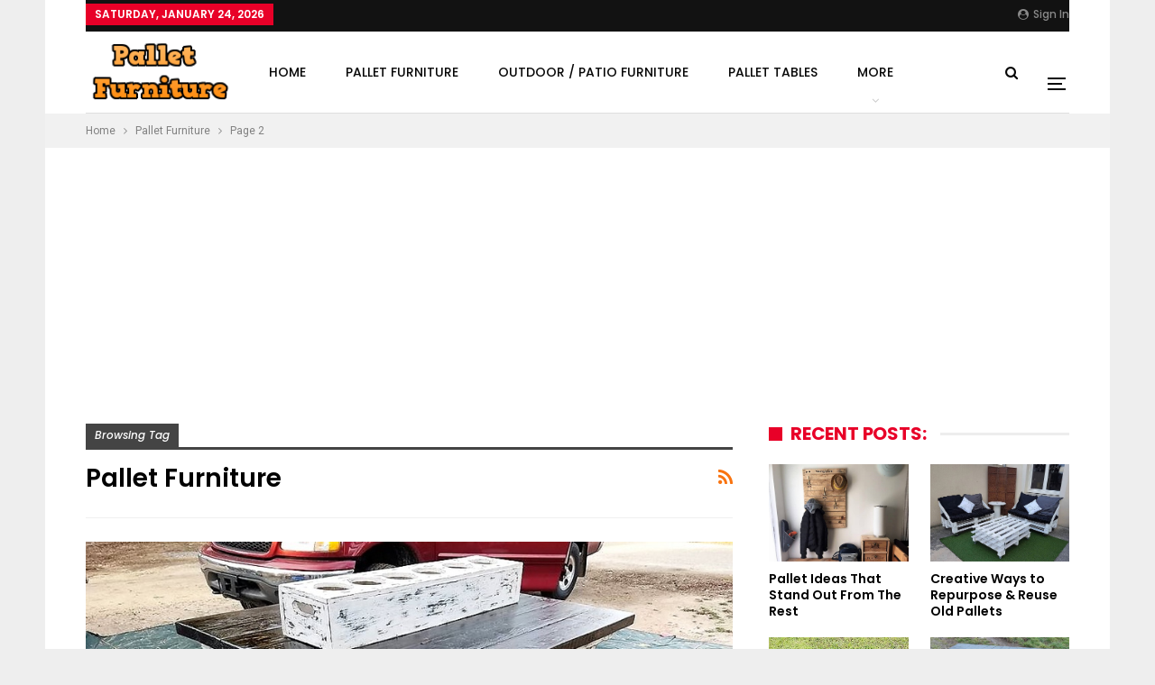

--- FILE ---
content_type: text/html; charset=UTF-8
request_url: https://www.woodpalletsfurniture.com/tag/pallet-furniture/page/2/
body_size: 17381
content:
	<!DOCTYPE html>
		<!--[if IE 8]>
	<html class="ie ie8" lang="en-US"> <![endif]-->
	<!--[if IE 9]>
	<html class="ie ie9" lang="en-US"> <![endif]-->
	<!--[if gt IE 9]><!-->
<html lang="en-US"> <!--<![endif]-->
	<head>
				<meta charset="UTF-8">
		<meta http-equiv="X-UA-Compatible" content="IE=edge">
		<meta name="viewport" content="width=device-width, initial-scale=1.0">
		<link rel="pingback" href="https://www.woodpalletsfurniture.com/xmlrpc.php"/>

		<title>Tag: Pallet Furniture | Page 2 | Wood Pallet Furniture</title>
<meta name='robots' content='max-image-preview:large' />

<!-- The SEO Framework by Sybre Waaijer -->
<meta name="robots" content="noindex" />
<meta property="og:locale" content="en_US" />
<meta property="og:type" content="website" />
<meta property="og:title" content="Tag: Pallet Furniture | Page 2 | Wood Pallet Furniture" />
<meta property="og:url" content="https://www.woodpalletsfurniture.com/tag/pallet-furniture/page/2/" />
<meta property="og:site_name" content="Wood Pallet Furniture" />
<meta name="twitter:card" content="summary_large_image" />
<meta name="twitter:title" content="Tag: Pallet Furniture | Page 2 | Wood Pallet Furniture" />
<link rel="prev" href="https://www.woodpalletsfurniture.com/tag/pallet-furniture/" />
<link rel="next" href="https://www.woodpalletsfurniture.com/tag/pallet-furniture/page/3/" />
<!-- / The SEO Framework by Sybre Waaijer | 1.02ms meta | 1.39ms boot -->

<link rel='dns-prefetch' href='//fonts.googleapis.com' />
<link rel='dns-prefetch' href='//s.w.org' />
<link rel="alternate" type="application/rss+xml" title="Wood Pallet Furniture &raquo; Feed" href="https://www.woodpalletsfurniture.com/feed/" />
<link rel="alternate" type="application/rss+xml" title="Wood Pallet Furniture &raquo; Comments Feed" href="https://www.woodpalletsfurniture.com/comments/feed/" />
<link rel="alternate" type="application/rss+xml" title="Wood Pallet Furniture &raquo; Pallet Furniture Tag Feed" href="https://www.woodpalletsfurniture.com/tag/pallet-furniture/feed/" />
<script type="text/javascript">
window._wpemojiSettings = {"baseUrl":"https:\/\/s.w.org\/images\/core\/emoji\/14.0.0\/72x72\/","ext":".png","svgUrl":"https:\/\/s.w.org\/images\/core\/emoji\/14.0.0\/svg\/","svgExt":".svg","source":{"concatemoji":"https:\/\/www.woodpalletsfurniture.com\/wp-includes\/js\/wp-emoji-release.min.js?ver=6.0.11"}};
/*! This file is auto-generated */
!function(e,a,t){var n,r,o,i=a.createElement("canvas"),p=i.getContext&&i.getContext("2d");function s(e,t){var a=String.fromCharCode,e=(p.clearRect(0,0,i.width,i.height),p.fillText(a.apply(this,e),0,0),i.toDataURL());return p.clearRect(0,0,i.width,i.height),p.fillText(a.apply(this,t),0,0),e===i.toDataURL()}function c(e){var t=a.createElement("script");t.src=e,t.defer=t.type="text/javascript",a.getElementsByTagName("head")[0].appendChild(t)}for(o=Array("flag","emoji"),t.supports={everything:!0,everythingExceptFlag:!0},r=0;r<o.length;r++)t.supports[o[r]]=function(e){if(!p||!p.fillText)return!1;switch(p.textBaseline="top",p.font="600 32px Arial",e){case"flag":return s([127987,65039,8205,9895,65039],[127987,65039,8203,9895,65039])?!1:!s([55356,56826,55356,56819],[55356,56826,8203,55356,56819])&&!s([55356,57332,56128,56423,56128,56418,56128,56421,56128,56430,56128,56423,56128,56447],[55356,57332,8203,56128,56423,8203,56128,56418,8203,56128,56421,8203,56128,56430,8203,56128,56423,8203,56128,56447]);case"emoji":return!s([129777,127995,8205,129778,127999],[129777,127995,8203,129778,127999])}return!1}(o[r]),t.supports.everything=t.supports.everything&&t.supports[o[r]],"flag"!==o[r]&&(t.supports.everythingExceptFlag=t.supports.everythingExceptFlag&&t.supports[o[r]]);t.supports.everythingExceptFlag=t.supports.everythingExceptFlag&&!t.supports.flag,t.DOMReady=!1,t.readyCallback=function(){t.DOMReady=!0},t.supports.everything||(n=function(){t.readyCallback()},a.addEventListener?(a.addEventListener("DOMContentLoaded",n,!1),e.addEventListener("load",n,!1)):(e.attachEvent("onload",n),a.attachEvent("onreadystatechange",function(){"complete"===a.readyState&&t.readyCallback()})),(e=t.source||{}).concatemoji?c(e.concatemoji):e.wpemoji&&e.twemoji&&(c(e.twemoji),c(e.wpemoji)))}(window,document,window._wpemojiSettings);
</script>
<style type="text/css">
img.wp-smiley,
img.emoji {
	display: inline !important;
	border: none !important;
	box-shadow: none !important;
	height: 1em !important;
	width: 1em !important;
	margin: 0 0.07em !important;
	vertical-align: -0.1em !important;
	background: none !important;
	padding: 0 !important;
}
</style>
	<link rel='stylesheet' id='wp-block-library-css'  href='https://www.woodpalletsfurniture.com/wp-includes/css/dist/block-library/style.min.css?ver=6.0.11' type='text/css' media='all' />
<style id='global-styles-inline-css' type='text/css'>
body{--wp--preset--color--black: #000000;--wp--preset--color--cyan-bluish-gray: #abb8c3;--wp--preset--color--white: #ffffff;--wp--preset--color--pale-pink: #f78da7;--wp--preset--color--vivid-red: #cf2e2e;--wp--preset--color--luminous-vivid-orange: #ff6900;--wp--preset--color--luminous-vivid-amber: #fcb900;--wp--preset--color--light-green-cyan: #7bdcb5;--wp--preset--color--vivid-green-cyan: #00d084;--wp--preset--color--pale-cyan-blue: #8ed1fc;--wp--preset--color--vivid-cyan-blue: #0693e3;--wp--preset--color--vivid-purple: #9b51e0;--wp--preset--gradient--vivid-cyan-blue-to-vivid-purple: linear-gradient(135deg,rgba(6,147,227,1) 0%,rgb(155,81,224) 100%);--wp--preset--gradient--light-green-cyan-to-vivid-green-cyan: linear-gradient(135deg,rgb(122,220,180) 0%,rgb(0,208,130) 100%);--wp--preset--gradient--luminous-vivid-amber-to-luminous-vivid-orange: linear-gradient(135deg,rgba(252,185,0,1) 0%,rgba(255,105,0,1) 100%);--wp--preset--gradient--luminous-vivid-orange-to-vivid-red: linear-gradient(135deg,rgba(255,105,0,1) 0%,rgb(207,46,46) 100%);--wp--preset--gradient--very-light-gray-to-cyan-bluish-gray: linear-gradient(135deg,rgb(238,238,238) 0%,rgb(169,184,195) 100%);--wp--preset--gradient--cool-to-warm-spectrum: linear-gradient(135deg,rgb(74,234,220) 0%,rgb(151,120,209) 20%,rgb(207,42,186) 40%,rgb(238,44,130) 60%,rgb(251,105,98) 80%,rgb(254,248,76) 100%);--wp--preset--gradient--blush-light-purple: linear-gradient(135deg,rgb(255,206,236) 0%,rgb(152,150,240) 100%);--wp--preset--gradient--blush-bordeaux: linear-gradient(135deg,rgb(254,205,165) 0%,rgb(254,45,45) 50%,rgb(107,0,62) 100%);--wp--preset--gradient--luminous-dusk: linear-gradient(135deg,rgb(255,203,112) 0%,rgb(199,81,192) 50%,rgb(65,88,208) 100%);--wp--preset--gradient--pale-ocean: linear-gradient(135deg,rgb(255,245,203) 0%,rgb(182,227,212) 50%,rgb(51,167,181) 100%);--wp--preset--gradient--electric-grass: linear-gradient(135deg,rgb(202,248,128) 0%,rgb(113,206,126) 100%);--wp--preset--gradient--midnight: linear-gradient(135deg,rgb(2,3,129) 0%,rgb(40,116,252) 100%);--wp--preset--duotone--dark-grayscale: url('#wp-duotone-dark-grayscale');--wp--preset--duotone--grayscale: url('#wp-duotone-grayscale');--wp--preset--duotone--purple-yellow: url('#wp-duotone-purple-yellow');--wp--preset--duotone--blue-red: url('#wp-duotone-blue-red');--wp--preset--duotone--midnight: url('#wp-duotone-midnight');--wp--preset--duotone--magenta-yellow: url('#wp-duotone-magenta-yellow');--wp--preset--duotone--purple-green: url('#wp-duotone-purple-green');--wp--preset--duotone--blue-orange: url('#wp-duotone-blue-orange');--wp--preset--font-size--small: 13px;--wp--preset--font-size--medium: 20px;--wp--preset--font-size--large: 36px;--wp--preset--font-size--x-large: 42px;}.has-black-color{color: var(--wp--preset--color--black) !important;}.has-cyan-bluish-gray-color{color: var(--wp--preset--color--cyan-bluish-gray) !important;}.has-white-color{color: var(--wp--preset--color--white) !important;}.has-pale-pink-color{color: var(--wp--preset--color--pale-pink) !important;}.has-vivid-red-color{color: var(--wp--preset--color--vivid-red) !important;}.has-luminous-vivid-orange-color{color: var(--wp--preset--color--luminous-vivid-orange) !important;}.has-luminous-vivid-amber-color{color: var(--wp--preset--color--luminous-vivid-amber) !important;}.has-light-green-cyan-color{color: var(--wp--preset--color--light-green-cyan) !important;}.has-vivid-green-cyan-color{color: var(--wp--preset--color--vivid-green-cyan) !important;}.has-pale-cyan-blue-color{color: var(--wp--preset--color--pale-cyan-blue) !important;}.has-vivid-cyan-blue-color{color: var(--wp--preset--color--vivid-cyan-blue) !important;}.has-vivid-purple-color{color: var(--wp--preset--color--vivid-purple) !important;}.has-black-background-color{background-color: var(--wp--preset--color--black) !important;}.has-cyan-bluish-gray-background-color{background-color: var(--wp--preset--color--cyan-bluish-gray) !important;}.has-white-background-color{background-color: var(--wp--preset--color--white) !important;}.has-pale-pink-background-color{background-color: var(--wp--preset--color--pale-pink) !important;}.has-vivid-red-background-color{background-color: var(--wp--preset--color--vivid-red) !important;}.has-luminous-vivid-orange-background-color{background-color: var(--wp--preset--color--luminous-vivid-orange) !important;}.has-luminous-vivid-amber-background-color{background-color: var(--wp--preset--color--luminous-vivid-amber) !important;}.has-light-green-cyan-background-color{background-color: var(--wp--preset--color--light-green-cyan) !important;}.has-vivid-green-cyan-background-color{background-color: var(--wp--preset--color--vivid-green-cyan) !important;}.has-pale-cyan-blue-background-color{background-color: var(--wp--preset--color--pale-cyan-blue) !important;}.has-vivid-cyan-blue-background-color{background-color: var(--wp--preset--color--vivid-cyan-blue) !important;}.has-vivid-purple-background-color{background-color: var(--wp--preset--color--vivid-purple) !important;}.has-black-border-color{border-color: var(--wp--preset--color--black) !important;}.has-cyan-bluish-gray-border-color{border-color: var(--wp--preset--color--cyan-bluish-gray) !important;}.has-white-border-color{border-color: var(--wp--preset--color--white) !important;}.has-pale-pink-border-color{border-color: var(--wp--preset--color--pale-pink) !important;}.has-vivid-red-border-color{border-color: var(--wp--preset--color--vivid-red) !important;}.has-luminous-vivid-orange-border-color{border-color: var(--wp--preset--color--luminous-vivid-orange) !important;}.has-luminous-vivid-amber-border-color{border-color: var(--wp--preset--color--luminous-vivid-amber) !important;}.has-light-green-cyan-border-color{border-color: var(--wp--preset--color--light-green-cyan) !important;}.has-vivid-green-cyan-border-color{border-color: var(--wp--preset--color--vivid-green-cyan) !important;}.has-pale-cyan-blue-border-color{border-color: var(--wp--preset--color--pale-cyan-blue) !important;}.has-vivid-cyan-blue-border-color{border-color: var(--wp--preset--color--vivid-cyan-blue) !important;}.has-vivid-purple-border-color{border-color: var(--wp--preset--color--vivid-purple) !important;}.has-vivid-cyan-blue-to-vivid-purple-gradient-background{background: var(--wp--preset--gradient--vivid-cyan-blue-to-vivid-purple) !important;}.has-light-green-cyan-to-vivid-green-cyan-gradient-background{background: var(--wp--preset--gradient--light-green-cyan-to-vivid-green-cyan) !important;}.has-luminous-vivid-amber-to-luminous-vivid-orange-gradient-background{background: var(--wp--preset--gradient--luminous-vivid-amber-to-luminous-vivid-orange) !important;}.has-luminous-vivid-orange-to-vivid-red-gradient-background{background: var(--wp--preset--gradient--luminous-vivid-orange-to-vivid-red) !important;}.has-very-light-gray-to-cyan-bluish-gray-gradient-background{background: var(--wp--preset--gradient--very-light-gray-to-cyan-bluish-gray) !important;}.has-cool-to-warm-spectrum-gradient-background{background: var(--wp--preset--gradient--cool-to-warm-spectrum) !important;}.has-blush-light-purple-gradient-background{background: var(--wp--preset--gradient--blush-light-purple) !important;}.has-blush-bordeaux-gradient-background{background: var(--wp--preset--gradient--blush-bordeaux) !important;}.has-luminous-dusk-gradient-background{background: var(--wp--preset--gradient--luminous-dusk) !important;}.has-pale-ocean-gradient-background{background: var(--wp--preset--gradient--pale-ocean) !important;}.has-electric-grass-gradient-background{background: var(--wp--preset--gradient--electric-grass) !important;}.has-midnight-gradient-background{background: var(--wp--preset--gradient--midnight) !important;}.has-small-font-size{font-size: var(--wp--preset--font-size--small) !important;}.has-medium-font-size{font-size: var(--wp--preset--font-size--medium) !important;}.has-large-font-size{font-size: var(--wp--preset--font-size--large) !important;}.has-x-large-font-size{font-size: var(--wp--preset--font-size--x-large) !important;}
</style>
<link rel='stylesheet' id='contact-form-7-css'  href='https://www.woodpalletsfurniture.com/wp-content/plugins/contact-form-7/includes/css/styles.css?ver=4.7' type='text/css' media='all' />
<link crossorigin="anonymous" rel='stylesheet' id='better-framework-main-fonts-css'  href='https://fonts.googleapis.com/css?family=Roboto:400%7CPoppins:400,500,600,500italic,700&#038;display=swap' type='text/css' media='all' />
<link rel='stylesheet' id='sti-style-css'  href='https://www.woodpalletsfurniture.com/wp-content/plugins/share-this-image/assets/css/sti.css?ver=1.67' type='text/css' media='all' />
<script type='text/javascript' src='https://www.woodpalletsfurniture.com/wp-includes/js/jquery/jquery.min.js?ver=3.6.0' id='jquery-core-js'></script>
<script type='text/javascript' src='https://www.woodpalletsfurniture.com/wp-includes/js/jquery/jquery-migrate.min.js?ver=3.3.2' id='jquery-migrate-js'></script>
<script type='text/javascript' src='https://www.woodpalletsfurniture.com/wp-content/plugins/wp-retina-2x/app/picturefill.min.js?ver=1619982402' id='wr2x-picturefill-js-js'></script>
<!--[if lt IE 9]>
<script type='text/javascript' src='https://www.woodpalletsfurniture.com/wp-content/themes/publisher/includes/libs/better-framework/assets/js/html5shiv.min.js?ver=3.15.0' id='bf-html5shiv-js'></script>
<![endif]-->
<!--[if lt IE 9]>
<script type='text/javascript' src='https://www.woodpalletsfurniture.com/wp-content/themes/publisher/includes/libs/better-framework/assets/js/respond.min.js?ver=3.15.0' id='bf-respond-js'></script>
<![endif]-->
<link rel="https://api.w.org/" href="https://www.woodpalletsfurniture.com/wp-json/" /><link rel="alternate" type="application/json" href="https://www.woodpalletsfurniture.com/wp-json/wp/v2/tags/14" /><link rel="EditURI" type="application/rsd+xml" title="RSD" href="https://www.woodpalletsfurniture.com/xmlrpc.php?rsd" />
<link rel="wlwmanifest" type="application/wlwmanifest+xml" href="https://www.woodpalletsfurniture.com/wp-includes/wlwmanifest.xml" /> 
<script async defer data-pin-hover="true" data-pin-tall="true" src="//assets.pinterest.com/js/pinit.js"></script>

<meta name="p:domain_verify" content="e9a88cf4fa23fa662e411acfca3f9ce1"/>

<script async src="//pagead2.googlesyndication.com/pagead/js/adsbygoogle.js"></script>
<script>
     (adsbygoogle = window.adsbygoogle || []).push({
          google_ad_client: "ca-pub-5811055133939296",
          enable_page_level_ads: true
     });
</script>
<!-- There is no amphtml version available for this URL. --><script type="application/ld+json">{
    "@context": "http://schema.org/",
    "@type": "Organization",
    "@id": "#organization",
    "logo": {
        "@type": "ImageObject",
        "url": "https://www.woodpalletsfurniture.com/wp-content/uploads/2019/02/logo.png"
    },
    "url": "https://www.woodpalletsfurniture.com/",
    "name": "Wood Pallet Furniture",
    "description": "DIY Ideas for Pallet Furniture Projects and Plans."
}</script>
<script type="application/ld+json">{
    "@context": "http://schema.org/",
    "@type": "WebSite",
    "name": "Wood Pallet Furniture",
    "alternateName": "DIY Ideas for Pallet Furniture Projects and Plans.",
    "url": "https://www.woodpalletsfurniture.com/"
}</script>
<link rel='stylesheet' id='bf-minifed-css-1' href='https://www.woodpalletsfurniture.com/wp-content/bs-booster-cache/93e8ad3eed5a85293c3a36e5beaef985.css' type='text/css' media='all' />
<link rel='stylesheet' id='7.11.0-1693499577' href='https://www.woodpalletsfurniture.com/wp-content/bs-booster-cache/8a7d3b34e4e4e22cb916050a80012294.css' type='text/css' media='all' />
	</head>

<body class="archive paged tag tag-pallet-furniture tag-14 paged-2 tag-paged-2 bs-theme bs-publisher bs-publisher-readmag active-light-box ltr close-rh page-layout-2-col page-layout-2-col-right boxed main-menu-boxed active-ajax-search  bs-ll-a" dir="ltr">
<svg xmlns="http://www.w3.org/2000/svg" viewBox="0 0 0 0" width="0" height="0" focusable="false" role="none" style="visibility: hidden; position: absolute; left: -9999px; overflow: hidden;" ><defs><filter id="wp-duotone-dark-grayscale"><feColorMatrix color-interpolation-filters="sRGB" type="matrix" values=" .299 .587 .114 0 0 .299 .587 .114 0 0 .299 .587 .114 0 0 .299 .587 .114 0 0 " /><feComponentTransfer color-interpolation-filters="sRGB" ><feFuncR type="table" tableValues="0 0.49803921568627" /><feFuncG type="table" tableValues="0 0.49803921568627" /><feFuncB type="table" tableValues="0 0.49803921568627" /><feFuncA type="table" tableValues="1 1" /></feComponentTransfer><feComposite in2="SourceGraphic" operator="in" /></filter></defs></svg><svg xmlns="http://www.w3.org/2000/svg" viewBox="0 0 0 0" width="0" height="0" focusable="false" role="none" style="visibility: hidden; position: absolute; left: -9999px; overflow: hidden;" ><defs><filter id="wp-duotone-grayscale"><feColorMatrix color-interpolation-filters="sRGB" type="matrix" values=" .299 .587 .114 0 0 .299 .587 .114 0 0 .299 .587 .114 0 0 .299 .587 .114 0 0 " /><feComponentTransfer color-interpolation-filters="sRGB" ><feFuncR type="table" tableValues="0 1" /><feFuncG type="table" tableValues="0 1" /><feFuncB type="table" tableValues="0 1" /><feFuncA type="table" tableValues="1 1" /></feComponentTransfer><feComposite in2="SourceGraphic" operator="in" /></filter></defs></svg><svg xmlns="http://www.w3.org/2000/svg" viewBox="0 0 0 0" width="0" height="0" focusable="false" role="none" style="visibility: hidden; position: absolute; left: -9999px; overflow: hidden;" ><defs><filter id="wp-duotone-purple-yellow"><feColorMatrix color-interpolation-filters="sRGB" type="matrix" values=" .299 .587 .114 0 0 .299 .587 .114 0 0 .299 .587 .114 0 0 .299 .587 .114 0 0 " /><feComponentTransfer color-interpolation-filters="sRGB" ><feFuncR type="table" tableValues="0.54901960784314 0.98823529411765" /><feFuncG type="table" tableValues="0 1" /><feFuncB type="table" tableValues="0.71764705882353 0.25490196078431" /><feFuncA type="table" tableValues="1 1" /></feComponentTransfer><feComposite in2="SourceGraphic" operator="in" /></filter></defs></svg><svg xmlns="http://www.w3.org/2000/svg" viewBox="0 0 0 0" width="0" height="0" focusable="false" role="none" style="visibility: hidden; position: absolute; left: -9999px; overflow: hidden;" ><defs><filter id="wp-duotone-blue-red"><feColorMatrix color-interpolation-filters="sRGB" type="matrix" values=" .299 .587 .114 0 0 .299 .587 .114 0 0 .299 .587 .114 0 0 .299 .587 .114 0 0 " /><feComponentTransfer color-interpolation-filters="sRGB" ><feFuncR type="table" tableValues="0 1" /><feFuncG type="table" tableValues="0 0.27843137254902" /><feFuncB type="table" tableValues="0.5921568627451 0.27843137254902" /><feFuncA type="table" tableValues="1 1" /></feComponentTransfer><feComposite in2="SourceGraphic" operator="in" /></filter></defs></svg><svg xmlns="http://www.w3.org/2000/svg" viewBox="0 0 0 0" width="0" height="0" focusable="false" role="none" style="visibility: hidden; position: absolute; left: -9999px; overflow: hidden;" ><defs><filter id="wp-duotone-midnight"><feColorMatrix color-interpolation-filters="sRGB" type="matrix" values=" .299 .587 .114 0 0 .299 .587 .114 0 0 .299 .587 .114 0 0 .299 .587 .114 0 0 " /><feComponentTransfer color-interpolation-filters="sRGB" ><feFuncR type="table" tableValues="0 0" /><feFuncG type="table" tableValues="0 0.64705882352941" /><feFuncB type="table" tableValues="0 1" /><feFuncA type="table" tableValues="1 1" /></feComponentTransfer><feComposite in2="SourceGraphic" operator="in" /></filter></defs></svg><svg xmlns="http://www.w3.org/2000/svg" viewBox="0 0 0 0" width="0" height="0" focusable="false" role="none" style="visibility: hidden; position: absolute; left: -9999px; overflow: hidden;" ><defs><filter id="wp-duotone-magenta-yellow"><feColorMatrix color-interpolation-filters="sRGB" type="matrix" values=" .299 .587 .114 0 0 .299 .587 .114 0 0 .299 .587 .114 0 0 .299 .587 .114 0 0 " /><feComponentTransfer color-interpolation-filters="sRGB" ><feFuncR type="table" tableValues="0.78039215686275 1" /><feFuncG type="table" tableValues="0 0.94901960784314" /><feFuncB type="table" tableValues="0.35294117647059 0.47058823529412" /><feFuncA type="table" tableValues="1 1" /></feComponentTransfer><feComposite in2="SourceGraphic" operator="in" /></filter></defs></svg><svg xmlns="http://www.w3.org/2000/svg" viewBox="0 0 0 0" width="0" height="0" focusable="false" role="none" style="visibility: hidden; position: absolute; left: -9999px; overflow: hidden;" ><defs><filter id="wp-duotone-purple-green"><feColorMatrix color-interpolation-filters="sRGB" type="matrix" values=" .299 .587 .114 0 0 .299 .587 .114 0 0 .299 .587 .114 0 0 .299 .587 .114 0 0 " /><feComponentTransfer color-interpolation-filters="sRGB" ><feFuncR type="table" tableValues="0.65098039215686 0.40392156862745" /><feFuncG type="table" tableValues="0 1" /><feFuncB type="table" tableValues="0.44705882352941 0.4" /><feFuncA type="table" tableValues="1 1" /></feComponentTransfer><feComposite in2="SourceGraphic" operator="in" /></filter></defs></svg><svg xmlns="http://www.w3.org/2000/svg" viewBox="0 0 0 0" width="0" height="0" focusable="false" role="none" style="visibility: hidden; position: absolute; left: -9999px; overflow: hidden;" ><defs><filter id="wp-duotone-blue-orange"><feColorMatrix color-interpolation-filters="sRGB" type="matrix" values=" .299 .587 .114 0 0 .299 .587 .114 0 0 .299 .587 .114 0 0 .299 .587 .114 0 0 " /><feComponentTransfer color-interpolation-filters="sRGB" ><feFuncR type="table" tableValues="0.098039215686275 1" /><feFuncG type="table" tableValues="0 0.66274509803922" /><feFuncB type="table" tableValues="0.84705882352941 0.41960784313725" /><feFuncA type="table" tableValues="1 1" /></feComponentTransfer><feComposite in2="SourceGraphic" operator="in" /></filter></defs></svg><div class="off-canvas-overlay"></div>
<div class="off-canvas-container left skin-white">
	<div class="off-canvas-inner">
		<span class="canvas-close"><i></i></span>
					<div class="off-canvas-header">
								<div class="site-description">Take a fresh look at your lifestyle.</div>
			</div>
						<div class="off-canvas-search">
				<form role="search" method="get" action="https://www.woodpalletsfurniture.com">
					<input type="text" name="s" value=""
					       placeholder="Search...">
					<i class="fa fa-search"></i>
				</form>
			</div>
						<div class="off-canvas-menu">
				<div class="off-canvas-menu-fallback"></div>
			</div>
						<div class="off_canvas_footer">
				<div class="off_canvas_footer-info entry-content">
									</div>
			</div>
				</div>
</div>
		<div class="main-wrap content-main-wrap">
			<header id="header" class="site-header header-style-8 boxed" itemscope="itemscope" itemtype="https://schema.org/WPHeader">
		<section class="topbar topbar-style-1 hidden-xs hidden-xs">
	<div class="content-wrap">
		<div class="container">
			<div class="topbar-inner clearfix">

									<div class="section-links">
													<a class="topbar-sign-in "
							   data-toggle="modal" data-target="#bsLoginModal">
								<i class="fa fa-user-circle"></i> Sign in							</a>

							<div class="modal sign-in-modal fade" id="bsLoginModal" tabindex="-1" role="dialog"
							     style="display: none">
								<div class="modal-dialog" role="document">
									<div class="modal-content">
											<span class="close-modal" data-dismiss="modal" aria-label="Close"><i
														class="fa fa-close"></i></span>
										<div class="modal-body">
											<div id="form_77546_" class="bs-shortcode bs-login-shortcode ">
		<div class="bs-login bs-type-login"  style="display:none">

					<div class="bs-login-panel bs-login-sign-panel bs-current-login-panel">
								<form name="loginform"
				      action="https://www.woodpalletsfurniture.com/wp-login.php" method="post">

					
					<div class="login-header">
						<span class="login-icon fa fa-user-circle main-color"></span>
						<p>Welcome, Login to your account.</p>
					</div>
					
					<div class="login-field login-username">
						<input type="text" name="log" id="form_77546_user_login" class="input"
						       value="" size="20"
						       placeholder="Username or Email..." required/>
					</div>

					<div class="login-field login-password">
						<input type="password" name="pwd" id="form_77546_user_pass"
						       class="input"
						       value="" size="20" placeholder="Password..."
						       required/>
					</div>

					
					<div class="login-field">
						<a href="https://www.woodpalletsfurniture.com/wp-login.php?action=lostpassword&redirect_to=https%3A%2F%2Fwww.woodpalletsfurniture.com%2Ftag%2Fpallet-furniture%2Fpage%2F2%2F"
						   class="go-reset-panel">Forget password?</a>

													<span class="login-remember">
							<input class="remember-checkbox" name="rememberme" type="checkbox"
							       id="form_77546_rememberme"
							       value="forever"  />
							<label class="remember-label">Remember me</label>
						</span>
											</div>

					
					<div class="login-field login-submit">
						<input type="submit" name="wp-submit"
						       class="button-primary login-btn"
						       value="Log In"/>
						<input type="hidden" name="redirect_to" value="https://www.woodpalletsfurniture.com/tag/pallet-furniture/page/2/"/>
					</div>

									</form>
			</div>

			<div class="bs-login-panel bs-login-reset-panel">

				<span class="go-login-panel"><i
							class="fa fa-angle-left"></i> Sign in</span>

				<div class="bs-login-reset-panel-inner">
					<div class="login-header">
						<span class="login-icon fa fa-support"></span>
						<p>Recover your password.</p>
						<p>A password will be e-mailed to you.</p>
					</div>
										<form name="lostpasswordform" id="form_77546_lostpasswordform"
					      action="https://www.woodpalletsfurniture.com/wp-login.php?action=lostpassword"
					      method="post">

						<div class="login-field reset-username">
							<input type="text" name="user_login" class="input" value=""
							       placeholder="Username or Email..."
							       required/>
						</div>

						
						<div class="login-field reset-submit">

							<input type="hidden" name="redirect_to" value=""/>
							<input type="submit" name="wp-submit" class="login-btn"
							       value="Send My Password"/>

						</div>
					</form>
				</div>
			</div>
			</div>
	</div>
										</div>
									</div>
								</div>
							</div>
												</div>
				
				<div class="section-menu">
						<div id="menu-top" class="menu top-menu-wrapper" role="navigation" itemscope="itemscope" itemtype="https://schema.org/SiteNavigationElement">
		<nav class="top-menu-container">

			<ul id="top-navigation" class="top-menu menu clearfix bsm-pure">
									<li id="topbar-date" class="menu-item menu-item-date">
					<span
						class="topbar-date">Saturday, January 24, 2026</span>
					</li>
								</ul>

		</nav>
	</div>
				</div>
			</div>
		</div>
	</div>
</section>
		<div class="content-wrap">
			<div class="container">
				<div class="header-inner clearfix">
					<div id="site-branding" class="site-branding">
	<p  id="site-title" class="logo h1 img-logo">
	<a href="https://www.woodpalletsfurniture.com/" itemprop="url" rel="home">
					<img id="site-logo" src="https://www.woodpalletsfurniture.com/wp-content/uploads/2019/02/logo.png"
			     alt="Wood Pallet Furniture"  />

			<span class="site-title">Wood Pallet Furniture - DIY Ideas for Pallet Furniture Projects and Plans.</span>
				</a>
</p>
</div><!-- .site-branding -->
<nav id="menu-main" class="menu main-menu-container  show-search-item show-off-canvas menu-actions-btn-width-2" role="navigation" itemscope="itemscope" itemtype="https://schema.org/SiteNavigationElement">
			<div class="menu-action-buttons width-2">
							<div class="off-canvas-menu-icon-container off-icon-left">
					<div class="off-canvas-menu-icon">
						<div class="off-canvas-menu-icon-el"></div>
					</div>
				</div>
								<div class="search-container close">
					<span class="search-handler"><i class="fa fa-search"></i></span>

					<div class="search-box clearfix">
						<form role="search" method="get" class="search-form clearfix" action="https://www.woodpalletsfurniture.com">
	<input type="search" class="search-field"
	       placeholder="Search..."
	       value="" name="s"
	       title="Search for:"
	       autocomplete="off">
	<input type="submit" class="search-submit" value="Search">
</form><!-- .search-form -->
					</div>
				</div>
						</div>
			<ul id="main-navigation" class="main-menu menu bsm-pure clearfix">
		<li id="menu-item-5812" class="menu-item menu-item-type-custom menu-item-object-custom menu-item-home better-anim-fade menu-item-5812"><a href="https://www.woodpalletsfurniture.com">Home</a></li>
<li id="menu-item-14" class="menu-item menu-item-type-taxonomy menu-item-object-category menu-term-1 better-anim-fade menu-item-14"><a href="https://www.woodpalletsfurniture.com/category/pallet-furniture/">Pallet Furniture</a></li>
<li id="menu-item-11" class="menu-item menu-item-type-taxonomy menu-item-object-category menu-term-2 better-anim-fade menu-item-11"><a href="https://www.woodpalletsfurniture.com/category/outdoor-patio-furniture/">Outdoor / Patio Furniture</a></li>
<li id="menu-item-17" class="menu-item menu-item-type-taxonomy menu-item-object-category menu-term-7 better-anim-fade menu-item-17"><a href="https://www.woodpalletsfurniture.com/category/tables/">Pallet Tables</a></li>
<li id="menu-item-12" class="menu-item menu-item-type-taxonomy menu-item-object-category menu-term-3 better-anim-fade menu-item-12"><a href="https://www.woodpalletsfurniture.com/category/beds/">Pallet Beds</a></li>
<li id="menu-item-10" class="menu-item menu-item-type-taxonomy menu-item-object-category menu-term-6 better-anim-fade menu-item-10"><a href="https://www.woodpalletsfurniture.com/category/diy-projects/">DIY Projects</a></li>
<li id="menu-item-15" class="menu-item menu-item-type-taxonomy menu-item-object-category menu-item-has-children menu-term-12 better-anim-fade menu-item-15"><a href="https://www.woodpalletsfurniture.com/category/projects/">Pallet Projects</a>
<ul class="sub-menu">
	<li id="menu-item-16" class="menu-item menu-item-type-taxonomy menu-item-object-category menu-term-8 better-anim-fade menu-item-16"><a href="https://www.woodpalletsfurniture.com/category/shelves/">Pallet Shelves</a></li>
	<li id="menu-item-9" class="menu-item menu-item-type-taxonomy menu-item-object-category menu-term-10 better-anim-fade menu-item-9"><a href="https://www.woodpalletsfurniture.com/category/chest-storage-cabinets/">Chest / Storage Cabinets</a></li>
	<li id="menu-item-18" class="menu-item menu-item-type-taxonomy menu-item-object-category menu-term-11 better-anim-fade menu-item-18"><a href="https://www.woodpalletsfurniture.com/category/tv-stands/">Pallet TV Stands</a></li>
	<li id="menu-item-13" class="menu-item menu-item-type-taxonomy menu-item-object-category menu-term-5 better-anim-fade menu-item-13"><a href="https://www.woodpalletsfurniture.com/category/chairs/">Pallet Chairs</a></li>
	<li id="menu-item-19" class="menu-item menu-item-type-taxonomy menu-item-object-category menu-term-4 better-anim-fade menu-item-19"><a href="https://www.woodpalletsfurniture.com/category/sofas-couches/">Sofas / Couches</a></li>
	<li id="menu-item-20" class="menu-item menu-item-type-taxonomy menu-item-object-category menu-term-9 better-anim-fade menu-item-20"><a href="https://www.woodpalletsfurniture.com/category/wardrobe-closet-armoire/">Wardrobe / Closet / Armoire</a></li>
	<li id="menu-item-132" class="menu-item menu-item-type-taxonomy menu-item-object-category menu-term-44 better-anim-fade menu-item-132"><a href="https://www.woodpalletsfurniture.com/category/planters/">Pallet Planters</a></li>
</ul>
</li>
	</ul><!-- #main-navigation -->
</nav><!-- .main-menu-container -->
				</div>
			</div>
		</div>
	</header><!-- .header -->
	<div class="rh-header clearfix light deferred-block-exclude">
		<div class="rh-container clearfix">

			<div class="menu-container close">
				<span class="menu-handler"><span class="lines"></span></span>
			</div><!-- .menu-container -->

			<div class="logo-container rh-img-logo">
				<a href="https://www.woodpalletsfurniture.com/" itemprop="url" rel="home">
											<img src="https://www.woodpalletsfurniture.com/wp-content/uploads/2019/02/logo.png"
						     alt="Wood Pallet Furniture"  />				</a>
			</div><!-- .logo-container -->
		</div><!-- .rh-container -->
	</div><!-- .rh-header -->
<nav role="navigation" aria-label="Breadcrumbs" class="bf-breadcrumb clearfix bc-top-style"><div class="content-wrap"><div class="container bf-breadcrumb-container"><ul class="bf-breadcrumb-items" itemscope itemtype="http://schema.org/BreadcrumbList"><meta name="numberOfItems" content="3" /><meta name="itemListOrder" content="Ascending" /><li itemprop="itemListElement" itemscope itemtype="http://schema.org/ListItem" class="bf-breadcrumb-item bf-breadcrumb-begin"><a itemprop="item" href="https://www.woodpalletsfurniture.com" rel="home"><span itemprop="name">Home</span></a><meta itemprop="position" content="1" /></li><li itemprop="itemListElement" itemscope itemtype="http://schema.org/ListItem" class="bf-breadcrumb-item"><span itemprop="name">Pallet Furniture</span><meta itemprop="item" content="https://www.woodpalletsfurniture.com/tag/pallet-furniture/"/><meta itemprop="position" content="2" /></li><li itemprop="itemListElement" itemscope itemtype="http://schema.org/ListItem" class="bf-breadcrumb-item bf-breadcrumb-end"><span itemprop="name">Page 2</span><meta itemprop="position" content="3" /></li></ul></div></div></nav><div class="container adcontainer"><div class="xzmtwy xzmtwy-clearfix xzmtwy-after-header xzmtwy-pubadban xzmtwy-show-desktop xzmtwy-show-tablet-portrait xzmtwy-show-tablet-landscape xzmtwy-show-phone location-header_after xzmtwy-align-center xzmtwy-column-1"><div id="xzmtwy-7754-1504561789" class="xzmtwy-container xzmtwy-type-code " itemscope="" itemtype="https://schema.org/WPAdBlock" data-adid="7754" data-type="code"><span id="xzmtwy-7754-1504561789-place"></span><script async src="//pagead2.googlesyndication.com/pagead/js/adsbygoogle.js"></script><script type="text/javascript">var betterads_screen_width = document.body.clientWidth;betterads_el = document.getElementById('xzmtwy-7754-1504561789');             if (betterads_el.getBoundingClientRect().width) {     betterads_el_width_raw = betterads_el_width = betterads_el.getBoundingClientRect().width;    } else {     betterads_el_width_raw = betterads_el_width = betterads_el.offsetWidth;    }        var size = ["125", "125"];    if ( betterads_el_width >= 728 )      betterads_el_width = ["728", "90"];    else if ( betterads_el_width >= 468 )     betterads_el_width = ["468", "60"];    else if ( betterads_el_width >= 336 )     betterads_el_width = ["336", "280"];    else if ( betterads_el_width >= 300 )     betterads_el_width = ["300", "250"];    else if ( betterads_el_width >= 250 )     betterads_el_width = ["250", "250"];    else if ( betterads_el_width >= 200 )     betterads_el_width = ["200", "200"];    else if ( betterads_el_width >= 180 )     betterads_el_width = ["180", "150"]; if ( betterads_screen_width >= 1140 ) { document.getElementById('xzmtwy-7754-1504561789-place').innerHTML = '<ins class="adsbygoogle" style="display:block;"  data-ad-client="ca-pub-5811055133939296"  data-ad-slot="5302572960"  data-full-width-responsive="true"  data-ad-format="auto" ></ins>';         (adsbygoogle = window.adsbygoogle || []).push({});}else if ( betterads_screen_width >= 1019  && betterads_screen_width < 1140 ) { document.getElementById('xzmtwy-7754-1504561789-place').innerHTML = '<ins class="adsbygoogle" style="display:block;"  data-ad-client="ca-pub-5811055133939296"  data-ad-slot="5302572960"  data-full-width-responsive="true"  data-ad-format="auto" ></ins>';         (adsbygoogle = window.adsbygoogle || []).push({});}else if ( betterads_screen_width >= 768  && betterads_screen_width < 1019 ) { document.getElementById('xzmtwy-7754-1504561789-place').innerHTML = '<ins class="adsbygoogle" style="display:block;"  data-ad-client="ca-pub-5811055133939296"  data-ad-slot="5302572960"  data-full-width-responsive="true"  data-ad-format="auto" ></ins>';         (adsbygoogle = window.adsbygoogle || []).push({});}else if ( betterads_screen_width < 768 ) { document.getElementById('xzmtwy-7754-1504561789-place').innerHTML = '<ins class="adsbygoogle" style="display:block;"  data-ad-client="ca-pub-5811055133939296"  data-ad-slot="5302572960"  data-full-width-responsive="true"  data-ad-format="auto" ></ins>';         (adsbygoogle = window.adsbygoogle || []).push({});}</script></div></div></div><div class="content-wrap">
		<main id="content" class="content-container">

		<div class="container layout-2-col layout-2-col-1 layout-right-sidebar layout-bc-before">
			<div class="row main-section">
										<div class="col-sm-8 content-column">
							<section class="archive-title tag-title with-action">
	<div class="pre-title"><span>Browsing Tag</span></div>

	<div class="actions-container">
		<a class="rss-link" href="https://www.woodpalletsfurniture.com/tag/pallet-furniture/feed/"><i class="fa fa-rss"></i></a>
	</div>

	<h1 class="page-heading"><span class="h-title">Pallet Furniture</span></h1>

	</section>
	<div class="listing listing-mix-4-2 clearfix ">
		<div class="item-inner">
								<div class="listing listing-classic listing-classic-3 clearfix columns-1">
							<article class="post-2139 type-post format-standard has-post-thumbnail   listing-item listing-item-classic listing-item-classic-3 main-term-1 bsw-7 ">
	<div class="item-inner">
					<div class="featured clearfix">
								<a  alt="pallet rustic furniture" title="Recycled Pallets Wood Table with Stools" data-src="https://www.woodpalletsfurniture.com/wp-content/uploads/2017/02/pallet-rustic-furniture.jpg" data-bs-srcset="{&quot;baseurl&quot;:&quot;https:\/\/www.woodpalletsfurniture.com\/wp-content\/uploads\/2017\/02\/&quot;,&quot;sizes&quot;:{&quot;850&quot;:&quot;pallet-rustic-furniture.jpg&quot;}}"						class="img-holder" href="https://www.woodpalletsfurniture.com/pallet-furniture/recycled-pallets-wood-table-with-stools/"></a>
								<div class="title">
					<h2 class="title-tag">					<a href="https://www.woodpalletsfurniture.com/pallet-furniture/recycled-pallets-wood-table-with-stools/" class="post-title post-url">
						Recycled Pallets Wood Table with Stools					</a>
					</h2>				</div>
			</div>
		
		<div class="listing-inner">
							<div class="post-summary">
					There is no limit when it comes to the creation of innovative items using the wood pallets as there is no limit of creativity when a person has a creative mind. The wood pallets are considered as garbage by many because they are unaware of the requirements that they can fulfill, they don’t know how&hellip;				</div>
					</div>
	</div>
	</article >
					</div>
										<div class="listing listing-grid listing-grid-1 columns-2 clearfix">
							<article class="post-2094 type-post format-standard has-post-thumbnail   listing-item listing-item-grid listing-item-grid-1 main-term-2">
	<div class="item-inner">
					<div class="featured clearfix">
								<a  alt="recycled pallet furniture" title="Hand Made Pallet Wooden Farmhouse Furniture" data-src="https://www.woodpalletsfurniture.com/wp-content/uploads/2017/02/recycled-pallet-furniture.jpg" data-bs-srcset="{&quot;baseurl&quot;:&quot;https:\/\/www.woodpalletsfurniture.com\/wp-content\/uploads\/2017\/02\/&quot;,&quot;sizes&quot;:{&quot;860&quot;:&quot;recycled-pallet-furniture.jpg&quot;}}"						class="img-holder" href="https://www.woodpalletsfurniture.com/pallet-furniture/hand-made-pallet-wooden-farmhouse-furniture/"></a>

							</div>
		<h2 class="title">		<a href="https://www.woodpalletsfurniture.com/pallet-furniture/hand-made-pallet-wooden-farmhouse-furniture/" class="post-title post-url">
			Hand Made Pallet Wooden Farmhouse Furniture		</a>
		</h2>			<div class="post-summary">
				Those who love to decorate their home can only make it look impressive with the hand made things; they know how to&hellip;			</div>
			</div>
	</article >
	<article class="post-2006 type-post format-standard has-post-thumbnail   listing-item listing-item-grid listing-item-grid-1 main-term-10">
	<div class="item-inner">
					<div class="featured clearfix">
								<a  alt="recycled pallet toy box" title="Pallets Made Toy Box for Kids" data-src="https://www.woodpalletsfurniture.com/wp-content/uploads/2017/02/recycled-pallet-toy-box.jpg" data-bs-srcset="{&quot;baseurl&quot;:&quot;https:\/\/www.woodpalletsfurniture.com\/wp-content\/uploads\/2017\/02\/&quot;,&quot;sizes&quot;:{&quot;750&quot;:&quot;recycled-pallet-toy-box.jpg&quot;}}"						class="img-holder" href="https://www.woodpalletsfurniture.com/chest-storage-cabinets/pallets-made-toy-box-for-kids/"></a>

							</div>
		<h2 class="title">		<a href="https://www.woodpalletsfurniture.com/chest-storage-cabinets/pallets-made-toy-box-for-kids/" class="post-title post-url">
			Pallets Made Toy Box for Kids		</a>
		</h2>			<div class="post-summary">
				Kids love to play with toys and every time they finish playing with the ones they have at home, their room looks&hellip;			</div>
			</div>
	</article >
					</div>
										<div class="listing listing-classic listing-classic-3 clearfix columns-1">
								<div class="listing-item better-ads-listitemad listing-item-classic listing-item-classic-1">
			<div class="xzmtwy xzmtwy-clearfix location-block-ad xzmtwy-align-center xzmtwy-column-1"><div id="xzmtwy-7755-747388987" class="xzmtwy-container xzmtwy-type-code " itemscope="" itemtype="https://schema.org/WPAdBlock" data-adid="7755" data-type="code"><span id="xzmtwy-7755-747388987-place"></span><script type="text/javascript">var betterads_screen_width = document.body.clientWidth;betterads_el = document.getElementById('xzmtwy-7755-747388987');             if (betterads_el.getBoundingClientRect().width) {     betterads_el_width_raw = betterads_el_width = betterads_el.getBoundingClientRect().width;    } else {     betterads_el_width_raw = betterads_el_width = betterads_el.offsetWidth;    }        var size = ["125", "125"];    if ( betterads_el_width >= 728 )      betterads_el_width = ["728", "90"];    else if ( betterads_el_width >= 468 )     betterads_el_width = ["468", "60"];    else if ( betterads_el_width >= 336 )     betterads_el_width = ["336", "280"];    else if ( betterads_el_width >= 300 )     betterads_el_width = ["300", "250"];    else if ( betterads_el_width >= 250 )     betterads_el_width = ["250", "250"];    else if ( betterads_el_width >= 200 )     betterads_el_width = ["200", "200"];    else if ( betterads_el_width >= 180 )     betterads_el_width = ["180", "150"]; if ( betterads_screen_width >= 1140 ) { document.getElementById('xzmtwy-7755-747388987-place').innerHTML = '<ins class="adsbygoogle" style="display:inline-block;width:' + betterads_el_width_raw + 'px"  data-ad-client="ca-pub-5811055133939296"  data-ad-slot="9213897815"  data-ad-layout-key="-6t+ed+2i-1n-4w"  data-ad-format="fluid"></ins>';         (adsbygoogle = window.adsbygoogle || []).push({});}else if ( betterads_screen_width >= 1019  && betterads_screen_width < 1140 ) { document.getElementById('xzmtwy-7755-747388987-place').innerHTML = '<ins class="adsbygoogle" style="display:inline-block;width:' + betterads_el_width_raw + 'px"  data-ad-client="ca-pub-5811055133939296"  data-ad-slot="9213897815"  data-ad-layout-key="-6t+ed+2i-1n-4w"  data-ad-format="fluid"></ins>';         (adsbygoogle = window.adsbygoogle || []).push({});}else if ( betterads_screen_width >= 768  && betterads_screen_width < 1019 ) { document.getElementById('xzmtwy-7755-747388987-place').innerHTML = '<ins class="adsbygoogle" style="display:inline-block;width:' + betterads_el_width_raw + 'px"  data-ad-client="ca-pub-5811055133939296"  data-ad-slot="9213897815"  data-ad-layout-key="-6t+ed+2i-1n-4w"  data-ad-format="fluid"></ins>';         (adsbygoogle = window.adsbygoogle || []).push({});}else if ( betterads_screen_width < 768 ) { document.getElementById('xzmtwy-7755-747388987-place').innerHTML = '<ins class="adsbygoogle" style="display:inline-block;width:' + betterads_el_width_raw + 'px"  data-ad-client="ca-pub-5811055133939296"  data-ad-slot="9213897815"  data-ad-layout-key="-6t+ed+2i-1n-4w"  data-ad-format="fluid"></ins>';         (adsbygoogle = window.adsbygoogle || []).push({});}</script></div></div>		</div>
			<article class="post-1898 type-post format-standard has-post-thumbnail   listing-item listing-item-classic listing-item-classic-3 main-term-3 bsw-7 ">
	<div class="item-inner">
					<div class="featured clearfix">
								<a  alt="pallet bed headboard with side tables 2" title="Wood Pallet Powered Bedroom" data-src="https://www.woodpalletsfurniture.com/wp-content/uploads/2017/02/pallet-bed-headboard-with-side-tables-2.jpg" data-bs-srcset="{&quot;baseurl&quot;:&quot;https:\/\/www.woodpalletsfurniture.com\/wp-content\/uploads\/2017\/02\/&quot;,&quot;sizes&quot;:{&quot;730&quot;:&quot;pallet-bed-headboard-with-side-tables-2.jpg&quot;}}"						class="img-holder" href="https://www.woodpalletsfurniture.com/pallet-furniture/wood-pallet-powered-bedroom/"></a>
								<div class="title">
					<h2 class="title-tag">					<a href="https://www.woodpalletsfurniture.com/pallet-furniture/wood-pallet-powered-bedroom/" class="post-title post-url">
						Wood Pallet Powered Bedroom					</a>
					</h2>				</div>
			</div>
		
		<div class="listing-inner">
							<div class="post-summary">
					It is a misconception that the wood pallets can only be reshaped into big items like furniture as they can also be turned into small things and a great thing about them is that they look amazing even without the treatment. Coloring the wood pallets is not a necessity because they give a rustic look&hellip;				</div>
					</div>
	</div>
	</article >
					</div>
										<div class="listing listing-grid listing-grid-1 columns-2 clearfix">
							<article class="post-1726 type-post format-standard has-post-thumbnail   listing-item listing-item-grid listing-item-grid-1 main-term-1">
	<div class="item-inner">
					<div class="featured clearfix">
								<a  alt="palllet patio furniture" title="Creative Idea for Recycled Pallet Furniture" data-src="https://www.woodpalletsfurniture.com/wp-content/uploads/2017/01/palllet-patio-furniture.jpg" data-bs-srcset="{&quot;baseurl&quot;:&quot;https:\/\/www.woodpalletsfurniture.com\/wp-content\/uploads\/2017\/01\/&quot;,&quot;sizes&quot;:{&quot;900&quot;:&quot;palllet-patio-furniture.jpg&quot;}}"						class="img-holder" href="https://www.woodpalletsfurniture.com/pallet-furniture/creative-idea-for-recycled-pallet-furniture/"></a>

							</div>
		<h2 class="title">		<a href="https://www.woodpalletsfurniture.com/pallet-furniture/creative-idea-for-recycled-pallet-furniture/" class="post-title post-url">
			Creative Idea for Recycled Pallet Furniture		</a>
		</h2>			<div class="post-summary">
				We love to present the creative ideas with which people can make their home an impressive place which can leave a&hellip;			</div>
			</div>
	</article >
	<article class="post-1632 type-post format-standard has-post-thumbnail   listing-item listing-item-grid listing-item-grid-1 main-term-1">
	<div class="item-inner">
					<div class="featured clearfix">
								<a  alt="wooden-pallet-furniture" title="Repurposed Wood Pallets White Colored Furniture" data-src="https://www.woodpalletsfurniture.com/wp-content/uploads/2017/01/wooden-pallet-furniture-1.jpg" data-bs-srcset="{&quot;baseurl&quot;:&quot;https:\/\/www.woodpalletsfurniture.com\/wp-content\/uploads\/2017\/01\/&quot;,&quot;sizes&quot;:{&quot;880&quot;:&quot;wooden-pallet-furniture-1.jpg&quot;}}"						class="img-holder" href="https://www.woodpalletsfurniture.com/pallet-furniture/repurposed-wood-pallets-white-colored-furniture/"></a>

							</div>
		<h2 class="title">		<a href="https://www.woodpalletsfurniture.com/pallet-furniture/repurposed-wood-pallets-white-colored-furniture/" class="post-title post-url">
			Repurposed Wood Pallets White Colored Furniture		</a>
		</h2>			<div class="post-summary">
				Furniture is something that is necessary in a home and without which a home is not complete, the furniture made up&hellip;			</div>
			</div>
	</article >
					</div>
										<div class="listing listing-classic listing-classic-3 clearfix columns-1">
								<div class="listing-item better-ads-listitemad listing-item-classic listing-item-classic-1">
			<div class="xzmtwy xzmtwy-clearfix location-block-ad xzmtwy-align-center xzmtwy-column-1"><div id="xzmtwy-7755-823055714" class="xzmtwy-container xzmtwy-type-code " itemscope="" itemtype="https://schema.org/WPAdBlock" data-adid="7755" data-type="code"><span id="xzmtwy-7755-823055714-place"></span><script type="text/javascript">var betterads_screen_width = document.body.clientWidth;betterads_el = document.getElementById('xzmtwy-7755-823055714');             if (betterads_el.getBoundingClientRect().width) {     betterads_el_width_raw = betterads_el_width = betterads_el.getBoundingClientRect().width;    } else {     betterads_el_width_raw = betterads_el_width = betterads_el.offsetWidth;    }        var size = ["125", "125"];    if ( betterads_el_width >= 728 )      betterads_el_width = ["728", "90"];    else if ( betterads_el_width >= 468 )     betterads_el_width = ["468", "60"];    else if ( betterads_el_width >= 336 )     betterads_el_width = ["336", "280"];    else if ( betterads_el_width >= 300 )     betterads_el_width = ["300", "250"];    else if ( betterads_el_width >= 250 )     betterads_el_width = ["250", "250"];    else if ( betterads_el_width >= 200 )     betterads_el_width = ["200", "200"];    else if ( betterads_el_width >= 180 )     betterads_el_width = ["180", "150"]; if ( betterads_screen_width >= 1140 ) { document.getElementById('xzmtwy-7755-823055714-place').innerHTML = '<ins class="adsbygoogle" style="display:inline-block;width:' + betterads_el_width_raw + 'px"  data-ad-client="ca-pub-5811055133939296"  data-ad-slot="9213897815"  data-ad-layout-key="-6t+ed+2i-1n-4w"  data-ad-format="fluid"></ins>';         (adsbygoogle = window.adsbygoogle || []).push({});}else if ( betterads_screen_width >= 1019  && betterads_screen_width < 1140 ) { document.getElementById('xzmtwy-7755-823055714-place').innerHTML = '<ins class="adsbygoogle" style="display:inline-block;width:' + betterads_el_width_raw + 'px"  data-ad-client="ca-pub-5811055133939296"  data-ad-slot="9213897815"  data-ad-layout-key="-6t+ed+2i-1n-4w"  data-ad-format="fluid"></ins>';         (adsbygoogle = window.adsbygoogle || []).push({});}else if ( betterads_screen_width >= 768  && betterads_screen_width < 1019 ) { document.getElementById('xzmtwy-7755-823055714-place').innerHTML = '<ins class="adsbygoogle" style="display:inline-block;width:' + betterads_el_width_raw + 'px"  data-ad-client="ca-pub-5811055133939296"  data-ad-slot="9213897815"  data-ad-layout-key="-6t+ed+2i-1n-4w"  data-ad-format="fluid"></ins>';         (adsbygoogle = window.adsbygoogle || []).push({});}else if ( betterads_screen_width < 768 ) { document.getElementById('xzmtwy-7755-823055714-place').innerHTML = '<ins class="adsbygoogle" style="display:inline-block;width:' + betterads_el_width_raw + 'px"  data-ad-client="ca-pub-5811055133939296"  data-ad-slot="9213897815"  data-ad-layout-key="-6t+ed+2i-1n-4w"  data-ad-format="fluid"></ins>';         (adsbygoogle = window.adsbygoogle || []).push({});}</script></div></div>		</div>
			<article class="post-1549 type-post format-standard has-post-thumbnail   listing-item listing-item-classic listing-item-classic-3 main-term-1 bsw-7 ">
	<div class="item-inner">
					<div class="featured clearfix">
								<a  alt="pallet-entryway-table-in-drawers-plan" title="Pallets Entryway Table with Drawers" data-src="https://www.woodpalletsfurniture.com/wp-content/uploads/2017/01/Pallet-Entryway-table-in-drawers-plan.jpg" data-bs-srcset="{&quot;baseurl&quot;:&quot;https:\/\/www.woodpalletsfurniture.com\/wp-content\/uploads\/2017\/01\/&quot;,&quot;sizes&quot;:{&quot;890&quot;:&quot;Pallet-Entryway-table-in-drawers-plan.jpg&quot;}}"						class="img-holder" href="https://www.woodpalletsfurniture.com/pallet-furniture/pallets-entryway-table-with-drawers/"></a>
								<div class="title">
					<h2 class="title-tag">					<a href="https://www.woodpalletsfurniture.com/pallet-furniture/pallets-entryway-table-with-drawers/" class="post-title post-url">
						Pallets Entryway Table with Drawers					</a>
					</h2>				</div>
			</div>
		
		<div class="listing-inner">
							<div class="post-summary">
					Have you ever thought how can you use the wooden pallets that are placed in your backyard? May be you are thinking to throw them away to clean the space, but it is not a good idea instead reshaping them into something useful is a good idea. We always try to show you the unique and innovative ideas&hellip;				</div>
					</div>
	</div>
	</article >
					</div>
										<div class="listing listing-grid listing-grid-1 columns-2 clearfix">
							<article class="post-1393 type-post format-standard has-post-thumbnail   listing-item listing-item-grid listing-item-grid-1 main-term-1">
	<div class="item-inner">
					<div class="featured clearfix">
								<a  alt="pallets-made-dinning-set-furniture 2" title="Pallets Wood Made Coastal Dining Set" data-src="https://www.woodpalletsfurniture.com/wp-content/uploads/2016/12/pallets-made-dinning-set-furniture-2-357x210.jpg" data-bs-srcset="{&quot;baseurl&quot;:&quot;https:\/\/www.woodpalletsfurniture.com\/wp-content\/uploads\/2016\/12\/&quot;,&quot;sizes&quot;:{&quot;210&quot;:&quot;pallets-made-dinning-set-furniture-2-210x136.jpg&quot;,&quot;279&quot;:&quot;pallets-made-dinning-set-furniture-2-279x220.jpg&quot;,&quot;357&quot;:&quot;pallets-made-dinning-set-furniture-2-357x210.jpg&quot;,&quot;750&quot;:&quot;pallets-made-dinning-set-furniture-2-750x430.jpg&quot;,&quot;1200&quot;:&quot;pallets-made-dinning-set-furniture-2.jpg&quot;}}"						class="img-holder" href="https://www.woodpalletsfurniture.com/pallet-furniture/pallets-wood-made-coastal-dining-set/"></a>

							</div>
		<h2 class="title">		<a href="https://www.woodpalletsfurniture.com/pallet-furniture/pallets-wood-made-coastal-dining-set/" class="post-title post-url">
			Pallets Wood Made Coastal Dining Set		</a>
		</h2>			<div class="post-summary">
				Nothing is better than making the furniture with hand for adorning the home, if you have a lawn in the home; then&hellip;			</div>
			</div>
	</article >
	<article class="post-827 type-post format-standard has-post-thumbnail   listing-item listing-item-grid listing-item-grid-1 main-term-1">
	<div class="item-inner">
					<div class="featured clearfix">
								<a  alt="pallet-table-and-tv-stand" title="Wonderful Pallet Furniture Plans" data-src="https://www.woodpalletsfurniture.com/wp-content/uploads/2016/11/pallet-table-and-tv-stand.jpg" data-bs-srcset="{&quot;baseurl&quot;:&quot;https:\/\/www.woodpalletsfurniture.com\/wp-content\/uploads\/2016\/11\/&quot;,&quot;sizes&quot;:{&quot;840&quot;:&quot;pallet-table-and-tv-stand.jpg&quot;}}"						class="img-holder" href="https://www.woodpalletsfurniture.com/pallet-furniture/wonderful-pallet-furniture-plans/"></a>

							</div>
		<h2 class="title">		<a href="https://www.woodpalletsfurniture.com/pallet-furniture/wonderful-pallet-furniture-plans/" class="post-title post-url">
			Wonderful Pallet Furniture Plans		</a>
		</h2>			<div class="post-summary">
				So you guys need some more wonderful wood pallet furniture ideas? I know you are so damn lusty for them, and so am&hellip;			</div>
			</div>
	</article >
					</div>
										<div class="listing listing-classic listing-classic-3 clearfix columns-1">
								<div class="listing-item better-ads-listitemad listing-item-classic listing-item-classic-1">
			<div class="xzmtwy xzmtwy-clearfix location-block-ad xzmtwy-align-center xzmtwy-column-1"><div id="xzmtwy-7755-1164886226" class="xzmtwy-container xzmtwy-type-code " itemscope="" itemtype="https://schema.org/WPAdBlock" data-adid="7755" data-type="code"><span id="xzmtwy-7755-1164886226-place"></span><script type="text/javascript">var betterads_screen_width = document.body.clientWidth;betterads_el = document.getElementById('xzmtwy-7755-1164886226');             if (betterads_el.getBoundingClientRect().width) {     betterads_el_width_raw = betterads_el_width = betterads_el.getBoundingClientRect().width;    } else {     betterads_el_width_raw = betterads_el_width = betterads_el.offsetWidth;    }        var size = ["125", "125"];    if ( betterads_el_width >= 728 )      betterads_el_width = ["728", "90"];    else if ( betterads_el_width >= 468 )     betterads_el_width = ["468", "60"];    else if ( betterads_el_width >= 336 )     betterads_el_width = ["336", "280"];    else if ( betterads_el_width >= 300 )     betterads_el_width = ["300", "250"];    else if ( betterads_el_width >= 250 )     betterads_el_width = ["250", "250"];    else if ( betterads_el_width >= 200 )     betterads_el_width = ["200", "200"];    else if ( betterads_el_width >= 180 )     betterads_el_width = ["180", "150"]; if ( betterads_screen_width >= 1140 ) { document.getElementById('xzmtwy-7755-1164886226-place').innerHTML = '<ins class="adsbygoogle" style="display:inline-block;width:' + betterads_el_width_raw + 'px"  data-ad-client="ca-pub-5811055133939296"  data-ad-slot="9213897815"  data-ad-layout-key="-6t+ed+2i-1n-4w"  data-ad-format="fluid"></ins>';         (adsbygoogle = window.adsbygoogle || []).push({});}else if ( betterads_screen_width >= 1019  && betterads_screen_width < 1140 ) { document.getElementById('xzmtwy-7755-1164886226-place').innerHTML = '<ins class="adsbygoogle" style="display:inline-block;width:' + betterads_el_width_raw + 'px"  data-ad-client="ca-pub-5811055133939296"  data-ad-slot="9213897815"  data-ad-layout-key="-6t+ed+2i-1n-4w"  data-ad-format="fluid"></ins>';         (adsbygoogle = window.adsbygoogle || []).push({});}else if ( betterads_screen_width >= 768  && betterads_screen_width < 1019 ) { document.getElementById('xzmtwy-7755-1164886226-place').innerHTML = '<ins class="adsbygoogle" style="display:inline-block;width:' + betterads_el_width_raw + 'px"  data-ad-client="ca-pub-5811055133939296"  data-ad-slot="9213897815"  data-ad-layout-key="-6t+ed+2i-1n-4w"  data-ad-format="fluid"></ins>';         (adsbygoogle = window.adsbygoogle || []).push({});}else if ( betterads_screen_width < 768 ) { document.getElementById('xzmtwy-7755-1164886226-place').innerHTML = '<ins class="adsbygoogle" style="display:inline-block;width:' + betterads_el_width_raw + 'px"  data-ad-client="ca-pub-5811055133939296"  data-ad-slot="9213897815"  data-ad-layout-key="-6t+ed+2i-1n-4w"  data-ad-format="fluid"></ins>';         (adsbygoogle = window.adsbygoogle || []).push({});}</script></div></div>		</div>
			<article class="post-750 type-post format-standard has-post-thumbnail   listing-item listing-item-classic listing-item-classic-3 main-term-1 bsw-7 ">
	<div class="item-inner">
					<div class="featured clearfix">
								<a  alt="pallet-seating-idea" title="Pallet Wood Seating Arrangement for Bar" data-src="https://www.woodpalletsfurniture.com/wp-content/uploads/2016/11/pallet-seating-idea.jpg" data-bs-srcset="{&quot;baseurl&quot;:&quot;https:\/\/www.woodpalletsfurniture.com\/wp-content\/uploads\/2016\/11\/&quot;,&quot;sizes&quot;:{&quot;860&quot;:&quot;pallet-seating-idea.jpg&quot;}}"						class="img-holder" href="https://www.woodpalletsfurniture.com/pallet-furniture/pallet-wood-seating-arrangement-for-bar/"></a>
								<div class="title">
					<h2 class="title-tag">					<a href="https://www.woodpalletsfurniture.com/pallet-furniture/pallet-wood-seating-arrangement-for-bar/" class="post-title post-url">
						Pallet Wood Seating Arrangement for Bar					</a>
					</h2>				</div>
			</div>
		
		<div class="listing-inner">
							<div class="post-summary">
					A few days back me and my were asked to provide some wood pallet recycled furniture ideas for some commercial space, and later on those ideas were very much appreciated by a large number of people. So this has always been so encouraging when we learn that some fellows are benefitting from our&hellip;				</div>
					</div>
	</div>
	</article >
					</div>
										<div class="listing listing-grid listing-grid-1 columns-2 clearfix">
							<article class="post-511 type-post format-standard has-post-thumbnail   listing-item listing-item-grid listing-item-grid-1 main-term-1">
	<div class="item-inner">
					<div class="featured clearfix">
								<a  alt="recycled-pallet-furniture" title="Pallet Furniture for Restaurant" data-src="https://www.woodpalletsfurniture.com/wp-content/uploads/2016/11/recycled-pallet-furniture.jpg" data-bs-srcset="{&quot;baseurl&quot;:&quot;https:\/\/www.woodpalletsfurniture.com\/wp-content\/uploads\/2016\/11\/&quot;,&quot;sizes&quot;:{&quot;890&quot;:&quot;recycled-pallet-furniture.jpg&quot;}}"						class="img-holder" href="https://www.woodpalletsfurniture.com/pallet-furniture/pallet-furniture-for-restaurant/"></a>

							</div>
		<h2 class="title">		<a href="https://www.woodpalletsfurniture.com/pallet-furniture/pallet-furniture-for-restaurant/" class="post-title post-url">
			Pallet Furniture for Restaurant		</a>
		</h2>			<div class="post-summary">
				We have always emphasized on the matter that the shipping wood pallet is a pretty multi dimensional material, this&hellip;			</div>
			</div>
	</article >
	<article class="post-439 type-post format-standard has-post-thumbnail   listing-item listing-item-grid listing-item-grid-1 main-term-2">
	<div class="item-inner">
					<div class="featured clearfix">
								<a  alt="pallet-garden-furniture" title="Stunning Pallet Garden Furniture Set" data-src="https://www.woodpalletsfurniture.com/wp-content/uploads/2016/10/pallet-garden-furniture.jpg" data-bs-srcset="{&quot;baseurl&quot;:&quot;https:\/\/www.woodpalletsfurniture.com\/wp-content\/uploads\/2016\/10\/&quot;,&quot;sizes&quot;:{&quot;870&quot;:&quot;pallet-garden-furniture.jpg&quot;}}"						class="img-holder" href="https://www.woodpalletsfurniture.com/pallet-furniture/stunning-pallet-garden-furniture-set/"></a>

							</div>
		<h2 class="title">		<a href="https://www.woodpalletsfurniture.com/pallet-furniture/stunning-pallet-garden-furniture-set/" class="post-title post-url">
			Stunning Pallet Garden Furniture Set		</a>
		</h2>			<div class="post-summary">
				Throughout this journey of wood pallet recycling I just can’t even remember how many projects we have actually&hellip;			</div>
			</div>
	</article >
					</div>
							</div>
	</div>
			<div class="pagination bs-links-pagination clearfix" itemscope="itemscope" itemtype="https://schema.org/SiteNavigationElement/Pagination">
				<div class="older"><a href="https://www.woodpalletsfurniture.com/tag/pallet-furniture/page/3/"  rel="next"><i class="fa fa-angle-double-left"></i> Older Posts</a></div>
				<div class="newer"><a href="https://www.woodpalletsfurniture.com/tag/pallet-furniture/"  rel="prev">Newer Posts <i class="fa fa-angle-double-right"></i></a></div>
			</div>
									</div><!-- .content-column -->
												<div class="col-sm-4 sidebar-column sidebar-column-primary">
							<aside id="sidebar-primary-sidebar" class="sidebar" role="complementary" aria-label="Primary Sidebar Sidebar" itemscope="itemscope" itemtype="https://schema.org/WPSideBar">
	<div id="bs-thumbnail-listing-2-2" class=" h-ni w-t primary-sidebar-widget widget widget_bs-thumbnail-listing-2"><div class=" bs-listing bs-listing-listing-thumbnail-2 bs-listing-single-tab pagination-animate">		<p class="section-heading sh-t7 sh-s1 main-term-none">

		
							<span class="h-text main-term-none main-link">
						 Recent Posts:					</span>
			
		
		</p>
				<div class="bs-pagination-wrapper main-term-none next_prev bs-slider-first-item">
			<div class="listing listing-thumbnail listing-tb-2 clearfix scolumns-2 bsw-4 ">
	<div  class="post-4158 type-post format-standard has-post-thumbnail   listing-item listing-item-thumbnail listing-item-tb-2 main-term-12">
<div class="item-inner clearfix">
			<div class="featured featured-type-featured-image">
						<a  alt="recycled pallets works" title="Pallet Ideas That Stand Out From The Rest" data-src="https://www.woodpalletsfurniture.com/wp-content/uploads/2017/07/recycled-pallets-works.jpg" data-bs-srcset="{&quot;baseurl&quot;:&quot;https:\/\/www.woodpalletsfurniture.com\/wp-content\/uploads\/2017\/07\/&quot;,&quot;sizes&quot;:{&quot;820&quot;:&quot;recycled-pallets-works.jpg&quot;}}"					class="img-holder" href="https://www.woodpalletsfurniture.com/projects/pallet-ideas-that-stand-out-from-the-rest/"></a>
					</div>
	<p class="title">	<a class="post-url" href="https://www.woodpalletsfurniture.com/projects/pallet-ideas-that-stand-out-from-the-rest/" title="Pallet Ideas That Stand Out From The Rest">
			<span class="post-title">
				Pallet Ideas That Stand Out From The Rest			</span>
	</a>
	</p></div>
</div >
<div  class="post-5321 type-post format-standard has-post-thumbnail   listing-item listing-item-thumbnail listing-item-tb-2 main-term-12">
<div class="item-inner clearfix">
			<div class="featured featured-type-featured-image">
						<a  alt="pallets made outdoor furniture" title="Creative Ways to Repurpose &#038; Reuse Old Pallets" data-src="https://www.woodpalletsfurniture.com/wp-content/uploads/2017/10/pallets-made-outdoor-furniture.jpg" data-bs-srcset="{&quot;baseurl&quot;:&quot;https:\/\/www.woodpalletsfurniture.com\/wp-content\/uploads\/2017\/10\/&quot;,&quot;sizes&quot;:{&quot;800&quot;:&quot;pallets-made-outdoor-furniture.jpg&quot;}}"					class="img-holder" href="https://www.woodpalletsfurniture.com/projects/creative-ways-to-repurpose-reuse-old-pallets/"></a>
					</div>
	<p class="title">	<a class="post-url" href="https://www.woodpalletsfurniture.com/projects/creative-ways-to-repurpose-reuse-old-pallets/" title="Creative Ways to Repurpose &#038; Reuse Old Pallets">
			<span class="post-title">
				Creative Ways to Repurpose &#038; Reuse Old Pallets			</span>
	</a>
	</p></div>
</div >
<div  class="post-1991 type-post format-standard has-post-thumbnail   listing-item listing-item-thumbnail listing-item-tb-2 main-term-10">
<div class="item-inner clearfix">
			<div class="featured featured-type-featured-image">
						<a  alt="recycled wooden pallet jewelry cabinet" title="Recycled Wood Pallets Jewelry Cabinet" data-src="https://www.woodpalletsfurniture.com/wp-content/uploads/2017/02/recycled-wooden-pallet-jewelry-cabinet.jpg" data-bs-srcset="{&quot;baseurl&quot;:&quot;https:\/\/www.woodpalletsfurniture.com\/wp-content\/uploads\/2017\/02\/&quot;,&quot;sizes&quot;:{&quot;580&quot;:&quot;recycled-wooden-pallet-jewelry-cabinet.jpg&quot;}}"					class="img-holder" href="https://www.woodpalletsfurniture.com/chest-storage-cabinets/recycled-wood-pallets-jewelry-cabinet/"></a>
					</div>
	<p class="title">	<a class="post-url" href="https://www.woodpalletsfurniture.com/chest-storage-cabinets/recycled-wood-pallets-jewelry-cabinet/" title="Recycled Wood Pallets Jewelry Cabinet">
			<span class="post-title">
				Recycled Wood Pallets Jewelry Cabinet			</span>
	</a>
	</p></div>
</div >
<div  class="post-3927 type-post format-standard has-post-thumbnail   listing-item listing-item-thumbnail listing-item-tb-2 main-term-12">
<div class="item-inner clearfix">
			<div class="featured featured-type-featured-image">
						<a  alt="recycled pallets dog house" title="Reclaimed Pallets Wood Dog House" data-src="https://www.woodpalletsfurniture.com/wp-content/uploads/2017/07/recycled-pallets-dog-house.jpg" data-bs-srcset="{&quot;baseurl&quot;:&quot;https:\/\/www.woodpalletsfurniture.com\/wp-content\/uploads\/2017\/07\/&quot;,&quot;sizes&quot;:{&quot;800&quot;:&quot;recycled-pallets-dog-house.jpg&quot;}}"					class="img-holder" href="https://www.woodpalletsfurniture.com/projects/reclaimed-pallets-wood-dog-house/"></a>
					</div>
	<p class="title">	<a class="post-url" href="https://www.woodpalletsfurniture.com/projects/reclaimed-pallets-wood-dog-house/" title="Reclaimed Pallets Wood Dog House">
			<span class="post-title">
				Reclaimed Pallets Wood Dog House			</span>
	</a>
	</p></div>
</div >
<div  class="post-4149 type-post format-standard has-post-thumbnail   listing-item listing-item-thumbnail listing-item-tb-2 main-term-10">
<div class="item-inner clearfix">
			<div class="featured featured-type-featured-image">
						<a  alt="wood pallet kitchen" title="Vintage Style Repurposed Wood Pallets Kitchen" data-src="https://www.woodpalletsfurniture.com/wp-content/uploads/2017/07/wood-pallet-kitchen.jpg" data-bs-srcset="{&quot;baseurl&quot;:&quot;https:\/\/www.woodpalletsfurniture.com\/wp-content\/uploads\/2017\/07\/&quot;,&quot;sizes&quot;:{&quot;900&quot;:&quot;wood-pallet-kitchen.jpg&quot;}}"					class="img-holder" href="https://www.woodpalletsfurniture.com/chest-storage-cabinets/vintage-style-repurposed-wood-pallets-kitchen/"></a>
					</div>
	<p class="title">	<a class="post-url" href="https://www.woodpalletsfurniture.com/chest-storage-cabinets/vintage-style-repurposed-wood-pallets-kitchen/" title="Vintage Style Repurposed Wood Pallets Kitchen">
			<span class="post-title">
				Vintage Style Repurposed Wood Pallets Kitchen			</span>
	</a>
	</p></div>
</div >
<div  class="post-3149 type-post format-standard has-post-thumbnail   listing-item listing-item-thumbnail listing-item-tb-2 main-term-2">
<div class="item-inner clearfix">
			<div class="featured featured-type-featured-image">
						<a  alt="pallets pallet couch and table set" title="Wood Pallets Outdoor Sofa with Adjustable Table" data-src="https://www.woodpalletsfurniture.com/wp-content/uploads/2017/05/pallets-pallet-couch-and-table-set.jpg" data-bs-srcset="{&quot;baseurl&quot;:&quot;https:\/\/www.woodpalletsfurniture.com\/wp-content\/uploads\/2017\/05\/&quot;,&quot;sizes&quot;:{&quot;890&quot;:&quot;pallets-pallet-couch-and-table-set.jpg&quot;}}"					class="img-holder" href="https://www.woodpalletsfurniture.com/pallet-furniture/wood-pallets-outdoor-sofa-with-adjustable-table/"></a>
					</div>
	<p class="title">	<a class="post-url" href="https://www.woodpalletsfurniture.com/pallet-furniture/wood-pallets-outdoor-sofa-with-adjustable-table/" title="Wood Pallets Outdoor Sofa with Adjustable Table">
			<span class="post-title">
				Wood Pallets Outdoor Sofa with Adjustable Table			</span>
	</a>
	</p></div>
</div >
<div  class="post-850 type-post format-standard has-post-thumbnail   listing-item listing-item-thumbnail listing-item-tb-2 main-term-12">
<div class="item-inner clearfix">
			<div class="featured featured-type-featured-image">
						<a  alt="repurposed-pallet-tv-stand" title="Stunning Wood Pallet Achievements" data-src="https://www.woodpalletsfurniture.com/wp-content/uploads/2016/11/repurposed-pallet-tv-stand.jpg" data-bs-srcset="{&quot;baseurl&quot;:&quot;https:\/\/www.woodpalletsfurniture.com\/wp-content\/uploads\/2016\/11\/&quot;,&quot;sizes&quot;:{&quot;890&quot;:&quot;repurposed-pallet-tv-stand.jpg&quot;}}"					class="img-holder" href="https://www.woodpalletsfurniture.com/projects/stunning-wood-pallet-achievements/"></a>
					</div>
	<p class="title">	<a class="post-url" href="https://www.woodpalletsfurniture.com/projects/stunning-wood-pallet-achievements/" title="Stunning Wood Pallet Achievements">
			<span class="post-title">
				Stunning Wood Pallet Achievements			</span>
	</a>
	</p></div>
</div >
<div  class="post-5996 type-post format-standard has-post-thumbnail   listing-item listing-item-thumbnail listing-item-tb-2 main-term-3">
<div class="item-inner clearfix">
			<div class="featured featured-type-featured-image">
						<a  alt="wooden pallet bed with storage" title="Giant Pallet Bed with Storage Plan" data-src="https://www.woodpalletsfurniture.com/wp-content/uploads/2017/12/wooden-pallet-bed-with-storage.jpg" data-bs-srcset="{&quot;baseurl&quot;:&quot;https:\/\/www.woodpalletsfurniture.com\/wp-content\/uploads\/2017\/12\/&quot;,&quot;sizes&quot;:{&quot;700&quot;:&quot;wooden-pallet-bed-with-storage.jpg&quot;}}"					class="img-holder" href="https://www.woodpalletsfurniture.com/pallet-furniture/giant-pallet-bed-with-storage-plan/"></a>
					</div>
	<p class="title">	<a class="post-url" href="https://www.woodpalletsfurniture.com/pallet-furniture/giant-pallet-bed-with-storage-plan/" title="Giant Pallet Bed with Storage Plan">
			<span class="post-title">
				Giant Pallet Bed with Storage Plan			</span>
	</a>
	</p></div>
</div >
<div  class="post-3106 type-post format-standard has-post-thumbnail   listing-item listing-item-thumbnail listing-item-tb-2 main-term-1">
<div class="item-inner clearfix">
			<div class="featured featured-type-featured-image">
						<a  alt="repurposed pallet table" title="Repurposed Wooden Pallets Table Plan" data-src="https://www.woodpalletsfurniture.com/wp-content/uploads/2017/05/repurposed-pallet-table.jpg" data-bs-srcset="{&quot;baseurl&quot;:&quot;https:\/\/www.woodpalletsfurniture.com\/wp-content\/uploads\/2017\/05\/&quot;,&quot;sizes&quot;:{&quot;820&quot;:&quot;repurposed-pallet-table.jpg&quot;}}"					class="img-holder" href="https://www.woodpalletsfurniture.com/pallet-furniture/repurposed-wooden-pallets-table-plan/"></a>
					</div>
	<p class="title">	<a class="post-url" href="https://www.woodpalletsfurniture.com/pallet-furniture/repurposed-wooden-pallets-table-plan/" title="Repurposed Wooden Pallets Table Plan">
			<span class="post-title">
				Repurposed Wooden Pallets Table Plan			</span>
	</a>
	</p></div>
</div >
<div  class="post-1481 type-post format-standard has-post-thumbnail   listing-item listing-item-thumbnail listing-item-tb-2 main-term-12">
<div class="item-inner clearfix">
			<div class="featured featured-type-featured-image">
						<a  alt="pallet-bar-plan" title="Two Awesome Wood Pallets Made Bars" data-src="https://www.woodpalletsfurniture.com/wp-content/uploads/2017/01/pallet-bar-plan.jpg" data-bs-srcset="{&quot;baseurl&quot;:&quot;https:\/\/www.woodpalletsfurniture.com\/wp-content\/uploads\/2017\/01\/&quot;,&quot;sizes&quot;:{&quot;780&quot;:&quot;pallet-bar-plan.jpg&quot;}}"					class="img-holder" href="https://www.woodpalletsfurniture.com/projects/two-awesome-wood-pallets-made-bars/"></a>
					</div>
	<p class="title">	<a class="post-url" href="https://www.woodpalletsfurniture.com/projects/two-awesome-wood-pallets-made-bars/" title="Two Awesome Wood Pallets Made Bars">
			<span class="post-title">
				Two Awesome Wood Pallets Made Bars			</span>
	</a>
	</p></div>
</div >
	</div>
	
	</div><div class="bs-pagination bs-ajax-pagination next_prev main-term-none clearfix">
			<script>var bs_ajax_paginate_1846140166 = '{"query":{"category":"","tag":"","taxonomy":"","post_ids":"","post_type":"","count":"10","order_by":"rand","order":"DESC","time_filter":"","offset":"","style":"listing-thumbnail-2","cats-tags-condition":"and","cats-condition":"in","tags-condition":"in","featured_image":"0","ignore_sticky_posts":"1","author_ids":"","disable_duplicate":"0","ad-active":0,"paginate":"next_prev","pagination-show-label":"1","columns":"2","listing-settings":{"thumbnail-type":"featured-image","title-limit":"60","excerpt":"0","excerpt-limit":"115","subtitle":"0","subtitle-limit":"0","subtitle-location":"after-title","format-icon":"1","term-badge":"0","term-badge-count":"1","term-badge-tax":"category","show-ranking":"","meta":{"show":"0","author":"1","date":"1","date-format":"standard","view":"0","share":"0","comment":"0","review":"0"}},"override-listing-settings":"0","_layout":{"state":"1|1|0","page":"2-col-right"}},"type":"bs_post_listing","view":"Publisher_Thumbnail_Listing_2_Shortcode","current_page":1,"ajax_url":"\/wp-admin\/admin-ajax.php","remove_duplicates":"0","columns":"2","paginate":"next_prev","pagination-show-label":"1","override-listing-settings":"0","listing-settings":{"thumbnail-type":"featured-image","title-limit":"60","excerpt":"0","excerpt-limit":"115","subtitle":"0","subtitle-limit":"0","subtitle-location":"after-title","format-icon":"1","term-badge":"0","term-badge-count":"1","term-badge-tax":"category","show-ranking":"","meta":{"show":"0","author":"1","date":"1","date-format":"standard","view":"0","share":"0","comment":"0","review":"0"}},"ad-active":false,"_layout":{"state":"1|1|0","page":"2-col-right"},"_bs_pagin_token":"3de0365","data":{"vars":{"post-ranking-offset":10}}}';</script>				<a class="btn-bs-pagination prev disabled" rel="prev" data-id="1846140166"
				   title="Previous">
					<i class="fa fa-angle-left"
					   aria-hidden="true"></i> Prev				</a>
				<a  rel="next" class="btn-bs-pagination next"
				   data-id="1846140166" title="Next">
					Next <i
							class="fa fa-angle-right" aria-hidden="true"></i>
				</a>
								<span class="bs-pagination-label label-light">1 of 39</span>
			</div></div></div><div id="xzmtwy-2" class=" h-ni w-nt primary-sidebar-widget widget widget_xzmtwy"><div class="xzmtwy xzmtwy-clearfix  xzmtwy-align-center xzmtwy-column-1"><div id="xzmtwy-7754-536126133" class="xzmtwy-container xzmtwy-type-code " itemscope="" itemtype="https://schema.org/WPAdBlock" data-adid="7754" data-type="code"><span id="xzmtwy-7754-536126133-place"></span><script type="text/javascript">var betterads_screen_width = document.body.clientWidth;betterads_el = document.getElementById('xzmtwy-7754-536126133');             if (betterads_el.getBoundingClientRect().width) {     betterads_el_width_raw = betterads_el_width = betterads_el.getBoundingClientRect().width;    } else {     betterads_el_width_raw = betterads_el_width = betterads_el.offsetWidth;    }        var size = ["125", "125"];    if ( betterads_el_width >= 728 )      betterads_el_width = ["728", "90"];    else if ( betterads_el_width >= 468 )     betterads_el_width = ["468", "60"];    else if ( betterads_el_width >= 336 )     betterads_el_width = ["336", "280"];    else if ( betterads_el_width >= 300 )     betterads_el_width = ["300", "250"];    else if ( betterads_el_width >= 250 )     betterads_el_width = ["250", "250"];    else if ( betterads_el_width >= 200 )     betterads_el_width = ["200", "200"];    else if ( betterads_el_width >= 180 )     betterads_el_width = ["180", "150"]; if ( betterads_screen_width >= 1140 ) { document.getElementById('xzmtwy-7754-536126133-place').innerHTML = '<ins class="adsbygoogle" style="display:block;"  data-ad-client="ca-pub-5811055133939296"  data-ad-slot="5302572960"  data-full-width-responsive="true"  data-ad-format="auto" ></ins>';         (adsbygoogle = window.adsbygoogle || []).push({});}else if ( betterads_screen_width >= 1019  && betterads_screen_width < 1140 ) { document.getElementById('xzmtwy-7754-536126133-place').innerHTML = '<ins class="adsbygoogle" style="display:block;"  data-ad-client="ca-pub-5811055133939296"  data-ad-slot="5302572960"  data-full-width-responsive="true"  data-ad-format="auto" ></ins>';         (adsbygoogle = window.adsbygoogle || []).push({});}else if ( betterads_screen_width >= 768  && betterads_screen_width < 1019 ) { document.getElementById('xzmtwy-7754-536126133-place').innerHTML = '<ins class="adsbygoogle" style="display:block;"  data-ad-client="ca-pub-5811055133939296"  data-ad-slot="5302572960"  data-full-width-responsive="true"  data-ad-format="auto" ></ins>';         (adsbygoogle = window.adsbygoogle || []).push({});}else if ( betterads_screen_width < 768 ) { document.getElementById('xzmtwy-7754-536126133-place').innerHTML = '<ins class="adsbygoogle" style="display:block;"  data-ad-client="ca-pub-5811055133939296"  data-ad-slot="5302572960"  data-full-width-responsive="true"  data-ad-format="auto" ></ins>';         (adsbygoogle = window.adsbygoogle || []).push({});}</script></div></div></div><div id="text-5" class=" h-ni w-nt primary-sidebar-widget widget widget_text">			<div class="textwidget"><p><script type="text/javascript">
amzn_assoc_placement = "adunit0";
amzn_assoc_tracking_id = "pallets07-20";
amzn_assoc_ad_mode = "search";
amzn_assoc_ad_type = "smart";
amzn_assoc_marketplace = "amazon";
amzn_assoc_region = "US";
amzn_assoc_default_search_phrase = "Rustic Pallet Furniture";
amzn_assoc_default_category = "All";
amzn_assoc_linkid = "df0bafbee9a4bb8c5cf6bd1e2be342c5";
amzn_assoc_search_bar = "true";
amzn_assoc_search_bar_position = "top";
amzn_assoc_title = "Shop Related Products";
</script><br />
<script src="//z-na.amazon-adsystem.com/widgets/onejs?MarketPlace=US"></script></p>
</div>
		</div><div id="rss-2" class=" h-ni w-t primary-sidebar-widget widget widget_rss"><div class="section-heading sh-t7 sh-s1"><span class="h-text"><a class="rsswidget rss-widget-feed" href="https://www.howtomakediys.com/category/wood-pallets/feed/"><img class="rss-widget-icon" style="border:0" width="14" height="14" src="https://www.woodpalletsfurniture.com/wp-includes/images/rss.png" alt="RSS" loading="lazy" /></a> <a class="rsswidget rss-widget-title" href="https://www.howtomakediys.com/">More Pallet Ideas:</a></span></div><ul><li><a class='rsswidget' href='https://www.howtomakediys.com/wood-pallets/creative-outdoor-seating-ideas-using-wooden-pallets/'>Creative Outdoor Seating Ideas Using Wooden Pallets</a></li><li><a class='rsswidget' href='https://www.howtomakediys.com/wood-pallets/rainbow-dreams-diy-colorful-wooden-pallet-bunk-beds-for-kids/'>Rainbow Dreams DIY Colorful Wooden Pallet Bunk Beds For Kids</a></li><li><a class='rsswidget' href='https://www.howtomakediys.com/wood-pallets/pallets-to-paws-glow-build-adorable-light-up-garden-animal-planters/'>Pallets To Paws &amp; Glow Build Adorable Light-Up Garden Animal Planters</a></li><li><a class='rsswidget' href='https://www.howtomakediys.com/wood-pallets/pallet-ao-planter-paradise-diy-a-rainbow-garden-from-scrap-wood/'>Pallet Ao Planter Paradise DIY A Rainbow Garden from Scrap Wood!</a></li><li><a class='rsswidget' href='https://www.howtomakediys.com/wood-pallets/10586diy-cat-castle-turn-wooden-pallets-into-a-colorful-kitty-dream-home/'>DIY Cat Castle Turn Wooden Pallets into a Colorful Kitty Dream Home</a></li></ul></div></aside>
						</div><!-- .primary-sidebar-column -->
									</div><!-- .main-section -->
		</div>

	</main><!-- main -->
	</div><!-- .content-wrap -->
<div class="container adcontainer"><div class="xzmtwy xzmtwy-clearfix xzmtwy-before-footer xzmtwy-pubadban xzmtwy-show-desktop xzmtwy-show-tablet-portrait xzmtwy-show-tablet-landscape xzmtwy-show-phone location-footer_before xzmtwy-align-center xzmtwy-column-1"><div id="xzmtwy-7754-1605034613" class="xzmtwy-container xzmtwy-type-code " itemscope="" itemtype="https://schema.org/WPAdBlock" data-adid="7754" data-type="code"><span id="xzmtwy-7754-1605034613-place"></span><script type="text/javascript">var betterads_screen_width = document.body.clientWidth;betterads_el = document.getElementById('xzmtwy-7754-1605034613');             if (betterads_el.getBoundingClientRect().width) {     betterads_el_width_raw = betterads_el_width = betterads_el.getBoundingClientRect().width;    } else {     betterads_el_width_raw = betterads_el_width = betterads_el.offsetWidth;    }        var size = ["125", "125"];    if ( betterads_el_width >= 728 )      betterads_el_width = ["728", "90"];    else if ( betterads_el_width >= 468 )     betterads_el_width = ["468", "60"];    else if ( betterads_el_width >= 336 )     betterads_el_width = ["336", "280"];    else if ( betterads_el_width >= 300 )     betterads_el_width = ["300", "250"];    else if ( betterads_el_width >= 250 )     betterads_el_width = ["250", "250"];    else if ( betterads_el_width >= 200 )     betterads_el_width = ["200", "200"];    else if ( betterads_el_width >= 180 )     betterads_el_width = ["180", "150"]; if ( betterads_screen_width >= 1140 ) { document.getElementById('xzmtwy-7754-1605034613-place').innerHTML = '<ins class="adsbygoogle" style="display:block;"  data-ad-client="ca-pub-5811055133939296"  data-ad-slot="5302572960"  data-full-width-responsive="true"  data-ad-format="auto" ></ins>';         (adsbygoogle = window.adsbygoogle || []).push({});}else if ( betterads_screen_width >= 1019  && betterads_screen_width < 1140 ) { document.getElementById('xzmtwy-7754-1605034613-place').innerHTML = '<ins class="adsbygoogle" style="display:block;"  data-ad-client="ca-pub-5811055133939296"  data-ad-slot="5302572960"  data-full-width-responsive="true"  data-ad-format="auto" ></ins>';         (adsbygoogle = window.adsbygoogle || []).push({});}else if ( betterads_screen_width >= 768  && betterads_screen_width < 1019 ) { document.getElementById('xzmtwy-7754-1605034613-place').innerHTML = '<ins class="adsbygoogle" style="display:block;"  data-ad-client="ca-pub-5811055133939296"  data-ad-slot="5302572960"  data-full-width-responsive="true"  data-ad-format="auto" ></ins>';         (adsbygoogle = window.adsbygoogle || []).push({});}else if ( betterads_screen_width < 768 ) { document.getElementById('xzmtwy-7754-1605034613-place').innerHTML = '<ins class="adsbygoogle" style="display:block;"  data-ad-client="ca-pub-5811055133939296"  data-ad-slot="5302572960"  data-full-width-responsive="true"  data-ad-format="auto" ></ins>';         (adsbygoogle = window.adsbygoogle || []).push({});}</script></div></div></div>	<footer id="site-footer" class="site-footer full-width">
		<div class="footer-widgets light-text">
	<div class="content-wrap">
		<div class="container">
			<div class="row">
										<div class="col-sm-3">
							<aside id="sidebar-footer-1" class="sidebar" role="complementary" aria-label="Footer - Column 1 Sidebar" itemscope="itemscope" itemtype="https://schema.org/WPSideBar">
								<div id="custom_html-2" class="widget_text  h-ni w-nt footer-widget footer-column-1 widget widget_custom_html"><div class="textwidget custom-html-widget"><h4><span style="color:#ffffff"><strong>Sister Websites:</strong></span></h4>

<h5><strong><a href="https://www.howtomakediys.com/category/wood-pallets/" target="_blank" rel="noopener">Wood  Pallet DIY  Ideas</a></strong></h5>

<h5><strong><a href="https://www.bohemianboho.com/" target="_blank" rel="noopener">Bohemian Boho</a></strong></h5>

<h5><strong><a href="https://hippiebohogypsy.com/" target="_blank" rel="noopener">Hippie Boho Gypsy</a></strong></h5>
</div></div>							</aside>
						</div>
						<div class="col-sm-3">
							<aside id="sidebar-footer-2" class="sidebar" role="complementary" aria-label="Footer - Column 2 Sidebar" itemscope="itemscope" itemtype="https://schema.org/WPSideBar">
															</aside>
						</div>
						<div class="col-sm-3">
							<aside id="sidebar-footer-3" class="sidebar" role="complementary" aria-label="Footer - Column 3 Sidebar" itemscope="itemscope" itemtype="https://schema.org/WPSideBar">
															</aside>
						</div>
						<div class="col-sm-3">
							<aside id="sidebar-footer-4" class="sidebar" role="complementary" aria-label="Footer - Column 4 Sidebar" itemscope="itemscope" itemtype="https://schema.org/WPSideBar">
															</aside>
						</div>
									</div>
		</div>
	</div>
</div>
		<div class="copy-footer">
			<div class="content-wrap">
				<div class="container">
										<div class="row footer-copy-row">
						<div class="copy-1 col-lg-6 col-md-6 col-sm-6 col-xs-12">
							© 2026 - Wood Pallet Furniture. All Rights Reserved.						</div>
						<div class="copy-2 col-lg-6 col-md-6 col-sm-6 col-xs-12">
							Website Design: <a href="http://betterstudio.com/">BetterStudio</a>						</div>
					</div>
				</div>
			</div>
		</div>
	</footer><!-- .footer -->
		</div><!-- .main-wrap -->
			<span class="back-top"><i class="fa fa-arrow-up"></i></span>

<!-- Default Statcounter code for Wood Pallet Furniture
http://www.woodpalletfurniture.com -->
<script type="text/javascript">
var sc_project=11130473; 
var sc_invisible=1; 
var sc_security="a46aded4"; 
</script>
<script type="text/javascript"
src="https://www.statcounter.com/counter/counter.js"
async></script>
<noscript><div class="statcounter"><a title="Web Analytics"
href="https://statcounter.com/" target="_blank"><img
class="statcounter"
src="https://c.statcounter.com/11130473/0/a46aded4/1/"
alt="Web Analytics"></a></div></noscript>
<!-- End of Statcounter Code -->
			<style type="text/css" media="print">

				* {
					display: none !important;
				}

				body, html {
					display: block !important;
				}

				#cpp-print-disabled {
					top: 0;
					left: 0;
					color: #111;
					width: 100%;
					height: 100%;
					min-height: 400px;
					z-index: 9999;
					position: fixed;
					font-size: 30px;
					text-align: center;
					background: #fcfcfc;

					padding-top: 200px;

					display: block !important;
				}
			</style>

			<div id="cpp-print-disabled" style="display: none;">
				You cannot print contents of this website.			</div>

			<script id='publisher-theme-pagination-js-extra'>
var bs_pagination_loc = {"loading":"<div class=\"bs-loading\"><div><\/div><div><\/div><div><\/div><div><\/div><div><\/div><div><\/div><div><\/div><div><\/div><div><\/div><\/div>"};
</script>
<script id='content-protector-pack-js-extra'>
var cpp_loc = {"opt-1":[true,true],"opt-2":["",true,true,"",["ctrl_a","ctrl_c","ctrl_x","ctrl_v","ctrl_s","ctrl_u","ctrl_p","cmd_a","cmd_c","cmd_x","cmd_v","cmd_s","cmd_u","cmd_p","cmd_alt_i","ctrl_shift_i","cmd_alt_u"],true,true,["woodpalletsfurniture.com"],""],"opt-3":["message","Iframe requests are blocked.",""]};
</script>
<script id='publisher-js-extra'>
var publisher_theme_global_loc = {"page":{"boxed":"boxed"},"header":{"style":"style-8","boxed":"boxed"},"ajax_url":"https:\/\/www.woodpalletsfurniture.com\/wp-admin\/admin-ajax.php","loading":"<div class=\"bs-loading\"><div><\/div><div><\/div><div><\/div><div><\/div><div><\/div><div><\/div><div><\/div><div><\/div><div><\/div><\/div>","translations":{"tabs_all":"All","tabs_more":"More","lightbox_expand":"Expand the image","lightbox_close":"Close"},"lightbox":{"not_classes":""},"main_menu":{"more_menu":"enable"},"top_menu":{"more_menu":"enable"},"skyscraper":{"sticky_gap":30,"sticky":true,"position":""},"share":{"more":true},"refresh_googletagads":"1","get_locale":"en-US","notification":{"subscribe_msg":"By clicking the subscribe button you will never miss the new articles!","subscribed_msg":"You're subscribed to notifications","subscribe_btn":"Subscribe","subscribed_btn":"Unsubscribe"}};
var publisher_theme_ajax_search_loc = {"ajax_url":"https:\/\/www.woodpalletsfurniture.com\/wp-admin\/admin-ajax.php","previewMarkup":"<div class=\"ajax-search-results-wrapper ajax-search-no-product\">\n\t<div class=\"ajax-search-results\">\n\t\t<div class=\"ajax-ajax-posts-list\">\n\t\t\t<div class=\"ajax-posts-column\">\n\t\t\t\t<div class=\"clean-title heading-typo\">\n\t\t\t\t\t<span>Posts<\/span>\n\t\t\t\t<\/div>\n\t\t\t\t<div class=\"posts-lists\" data-section-name=\"posts\"><\/div>\n\t\t\t<\/div>\n\t\t<\/div>\n\t\t<div class=\"ajax-taxonomy-list\">\n\t\t\t<div class=\"ajax-categories-columns\">\n\t\t\t\t<div class=\"clean-title heading-typo\">\n\t\t\t\t\t<span>Categories<\/span>\n\t\t\t\t<\/div>\n\t\t\t\t<div class=\"posts-lists\" data-section-name=\"categories\"><\/div>\n\t\t\t<\/div>\n\t\t\t<div class=\"ajax-tags-columns\">\n\t\t\t\t<div class=\"clean-title heading-typo\">\n\t\t\t\t\t<span>Tags<\/span>\n\t\t\t\t<\/div>\n\t\t\t\t<div class=\"posts-lists\" data-section-name=\"tags\"><\/div>\n\t\t\t<\/div>\n\t\t<\/div>\n\t<\/div>\n<\/div>\n","full_width":"0"};
</script>
		<div class="rh-cover noscroll gr-5" >
			<span class="rh-close"></span>
			<div class="rh-panel rh-pm">
				<div class="rh-p-h">
											<span class="user-login">
													<span class="user-avatar user-avatar-icon"><i class="fa fa-user-circle"></i></span>
							Sign in						</span>				</div>

				<div class="rh-p-b">
										<div class="rh-c-m clearfix"></div>

											<form role="search" method="get" class="search-form" action="https://www.woodpalletsfurniture.com">
							<input type="search" class="search-field"
							       placeholder="Search..."
							       value="" name="s"
							       title="Search for:"
							       autocomplete="off">
							<input type="submit" class="search-submit" value="">
						</form>
										</div>
			</div>
							<div class="rh-panel rh-p-u">
					<div class="rh-p-h">
						<span class="rh-back-menu"><i></i></span>
					</div>

					<div class="rh-p-b">
						<div id="form_64634_" class="bs-shortcode bs-login-shortcode ">
		<div class="bs-login bs-type-login"  style="display:none">

					<div class="bs-login-panel bs-login-sign-panel bs-current-login-panel">
								<form name="loginform"
				      action="https://www.woodpalletsfurniture.com/wp-login.php" method="post">

					
					<div class="login-header">
						<span class="login-icon fa fa-user-circle main-color"></span>
						<p>Welcome, Login to your account.</p>
					</div>
					
					<div class="login-field login-username">
						<input type="text" name="log" id="form_64634_user_login" class="input"
						       value="" size="20"
						       placeholder="Username or Email..." required/>
					</div>

					<div class="login-field login-password">
						<input type="password" name="pwd" id="form_64634_user_pass"
						       class="input"
						       value="" size="20" placeholder="Password..."
						       required/>
					</div>

					
					<div class="login-field">
						<a href="https://www.woodpalletsfurniture.com/wp-login.php?action=lostpassword&redirect_to=https%3A%2F%2Fwww.woodpalletsfurniture.com%2Ftag%2Fpallet-furniture%2Fpage%2F2%2F"
						   class="go-reset-panel">Forget password?</a>

													<span class="login-remember">
							<input class="remember-checkbox" name="rememberme" type="checkbox"
							       id="form_64634_rememberme"
							       value="forever"  />
							<label class="remember-label">Remember me</label>
						</span>
											</div>

					
					<div class="login-field login-submit">
						<input type="submit" name="wp-submit"
						       class="button-primary login-btn"
						       value="Log In"/>
						<input type="hidden" name="redirect_to" value="https://www.woodpalletsfurniture.com/tag/pallet-furniture/page/2/"/>
					</div>

									</form>
			</div>

			<div class="bs-login-panel bs-login-reset-panel">

				<span class="go-login-panel"><i
							class="fa fa-angle-left"></i> Sign in</span>

				<div class="bs-login-reset-panel-inner">
					<div class="login-header">
						<span class="login-icon fa fa-support"></span>
						<p>Recover your password.</p>
						<p>A password will be e-mailed to you.</p>
					</div>
										<form name="lostpasswordform" id="form_64634_lostpasswordform"
					      action="https://www.woodpalletsfurniture.com/wp-login.php?action=lostpassword"
					      method="post">

						<div class="login-field reset-username">
							<input type="text" name="user_login" class="input" value=""
							       placeholder="Username or Email..."
							       required/>
						</div>

						
						<div class="login-field reset-submit">

							<input type="hidden" name="redirect_to" value=""/>
							<input type="submit" name="wp-submit" class="login-btn"
							       value="Send My Password"/>

						</div>
					</form>
				</div>
			</div>
			</div>
	</div>					</div>
				</div>
						</div>
		<script type='text/javascript' src='https://www.woodpalletsfurniture.com/wp-content/plugins/contact-form-7/includes/js/jquery.form.min.js?ver=3.51.0-2014.06.20' id='jquery-form-js'></script>
<script type='text/javascript' id='contact-form-7-js-extra'>
/* <![CDATA[ */
var _wpcf7 = {"recaptcha":{"messages":{"empty":"Please verify that you are not a robot."}}};
/* ]]> */
</script>
<script type='text/javascript' src='https://www.woodpalletsfurniture.com/wp-content/plugins/contact-form-7/includes/js/scripts.js?ver=4.7' id='contact-form-7-js'></script>
<script type='text/javascript' id='sti-script-js-extra'>
/* <![CDATA[ */
var sti_vars = {"ajaxurl":"https:\/\/www.woodpalletsfurniture.com\/wp-admin\/admin-ajax.php","homeurl":"https:\/\/www.woodpalletsfurniture.com\/","selector":"hide-images","title":"","summary":"","short_url":"sti","minWidth":"150","minHeight":"150","sharer":"https:\/\/www.woodpalletsfurniture.com\/wp-content\/plugins\/share-this-image\/sharer.php","position":"image_hover","analytics":"","buttons":{"desktop":["facebook","twitter","linkedin","pinterest","messenger","whatsapp","telegram","tumblr","reddit"],"mobile":["facebook","twitter","linkedin","pinterest","messenger","whatsapp","telegram","tumblr","reddit"]},"twitterVia":"","appId":"","custom_data":[]};
/* ]]> */
</script>
<script type='text/javascript' src='https://www.woodpalletsfurniture.com/wp-content/plugins/share-this-image/assets/js/sti.js?ver=1.67' id='sti-script-js'></script>
<script type='text/javascript' src='https://www.woodpalletsfurniture.com/wp-content/plugins/better-adsmanager/js/advertising.min.js?ver=1.18.4' id='better-advertising-js'></script>
<script type='text/javascript' async="async" src='https://www.woodpalletsfurniture.com/wp-content/bs-booster-cache/730c4a82baa9236aff20144d45c763a1.js?ver=6.0.11' id='bs-booster-js'></script>

<script>
var xzmtwy=function(a){"use strict";return{init:function(){0==xzmtwy.ads_state()&&xzmtwy.blocked_ads_fallback()},ads_state:function(){return void 0!==window.better_ads_adblock},blocked_ads_fallback:function(){var t=[];a(".xzmtwy-container").each(function(){if("image"==a(this).data("type"))return 0;t[a(this).attr("id")]={element_id:a(this).attr("id"),ad_id:a(this).data("adid")}}),t.length<1||jQuery.ajax({url:'https://www.woodpalletsfurniture.com/wp-admin/admin-ajax.php',type:"POST",data:{action:"better_ads_manager_blocked_fallback",ads:t},success:function(t){var e=JSON.parse(t);a.each(e.ads,function(t,e){a("#"+e.element_id).html(e.code)})}})}}}(jQuery);jQuery(document).ready(function(){xzmtwy.init()});

</script>

</body>
</html>
<!-- Page supported by LiteSpeed Cache 3.6.4 on 2026-01-24 01:58:22 -->

--- FILE ---
content_type: text/html; charset=utf-8
request_url: https://www.google.com/recaptcha/api2/aframe
body_size: 266
content:
<!DOCTYPE HTML><html><head><meta http-equiv="content-type" content="text/html; charset=UTF-8"></head><body><script nonce="7QcRN9gy0o0sq36_Ke9ZyQ">/** Anti-fraud and anti-abuse applications only. See google.com/recaptcha */ try{var clients={'sodar':'https://pagead2.googlesyndication.com/pagead/sodar?'};window.addEventListener("message",function(a){try{if(a.source===window.parent){var b=JSON.parse(a.data);var c=clients[b['id']];if(c){var d=document.createElement('img');d.src=c+b['params']+'&rc='+(localStorage.getItem("rc::a")?sessionStorage.getItem("rc::b"):"");window.document.body.appendChild(d);sessionStorage.setItem("rc::e",parseInt(sessionStorage.getItem("rc::e")||0)+1);localStorage.setItem("rc::h",'1769219905852');}}}catch(b){}});window.parent.postMessage("_grecaptcha_ready", "*");}catch(b){}</script></body></html>

--- FILE ---
content_type: text/css
request_url: https://www.woodpalletsfurniture.com/wp-content/bs-booster-cache/8a7d3b34e4e4e22cb916050a80012294.css
body_size: 5672
content:
.xzmtwy.xzmtwy-before-header,.xzmtwy.xzmtwy-before-header:before{background-color:#f8f8f8}.xzmtwy.xzmtwy-before-header{padding-top:30px !important;padding-bottom:30px !important}.xzmtwy.xzmtwy-after-footer,.xzmtwy.xzmtwy-after-footer:after{background-color:#f8f8f8}.xzmtwy.xzmtwy-after-footer{padding-top:30px !important;padding-bottom:30px !important}:root{--publisher-site-width-2-col:1180px;--publisher-site-width-1-col:1180px;--publisher-site-width-2-col-content-col:67%;--publisher-site-width-2-col-primary-col:33%}@media(max-width:1270px){.page-layout-1-col .bs-sks,.page-layout-2-col .bs-sks{display:none !important}}:root{--publisher-site-width-3-col:1300px;--publisher-site-width-3-col-content-col:58%;--publisher-site-width-3-col-primary-col:25%;--publisher-site-width-3-col-secondary-col:17%}@media(max-width:1390px){.page-layout-3-col .bs-sks{display:none !important}}:root{--publisher-spacing:40}.site-header.header-style-1 .header-inner,.site-header.header-style-2 .header-inner,.site-header.header-style-3 .header-inner,.site-header.header-style-4 .header-inner,.site-header.header-style-7 .header-inner,.site-header.header-style-1.h-a-ad .header-inner,.site-header.header-style-4.h-a-ad .header-inner,.site-header.header-style-7.h-a-ad .header-inner{padding-top:10px}.site-header.header-style-1 .header-inner,.site-header.header-style-2 .header-inner,.site-header.header-style-3 .header-inner,.site-header.header-style-4 .header-inner,.site-header.header-style-7 .header-inner,.site-header.header-style-1.h-a-ad .header-inner,.site-header.header-style-4.h-a-ad .header-inner,.site-header.header-style-7.h-a-ad .header-inner{padding-bottom:10px}:root{--publisher-primary-color:#e80028}.main-bg-color,.main-menu.menu .sub-menu li.current-menu-item:hover>a:hover,.main-menu.menu .better-custom-badge,.off-canvas-menu .menu .better-custom-badge,ul.sub-menu.bs-pretty-tabs-elements .mega-menu.mega-type-link .mega-links>li:hover>a,.widget.widget_nav_menu .menu .better-custom-badge,.widget.widget_nav_menu ul.menu li>a:hover,.widget.widget_nav_menu ul.menu li.current-menu-item>a,.rh-header .menu-container .resp-menu .better-custom-badge,.bs-popular-categories .bs-popular-term-item:hover .term-count,.widget.widget_tag_cloud .tagcloud a:hover,span.dropcap.dropcap-square,span.dropcap.dropcap-circle,.better-control-nav li a.better-active,.better-control-nav li:hover a,.main-menu.menu>li:hover>a:before,.main-menu.menu>li.current-menu-parent>a:before,.main-menu.menu>li.current-menu-item>a:before,.main-slider .better-control-nav li a.better-active,.main-slider .better-control-nav li:hover a,.site-footer.color-scheme-dark .footer-widgets .widget.widget_tag_cloud .tagcloud a:hover,.site-footer.color-scheme-dark .footer-widgets .widget.widget_nav_menu ul.menu li a:hover,.entry-terms.via a:hover,.entry-terms.source a:hover,.entry-terms.post-tags a:hover,.comment-respond #cancel-comment-reply-link,.better-newsticker .heading,.better-newsticker .control-nav span:hover,.listing-item-text-1:hover .term-badges.floated .term-badge a,.term-badges.floated a,.archive-title .term-badges span.term-badge a:hover,.post-tp-1-header .term-badges a:hover,.archive-title .term-badges a:hover,.listing-item-tb-2:hover .term-badges.floated .term-badge a,.btn-bs-pagination:hover,.btn-bs-pagination.hover,.btn-bs-pagination.bs-pagination-in-loading,.bs-slider-dots .bs-slider-active>.bts-bs-dots-btn,.listing-item-classic:hover a.read-more,.bs-loading>div,.pagination.bs-links-pagination a:hover,.footer-widgets .bs-popular-categories .bs-popular-term-item:hover .term-count,.footer-widgets .widget .better-control-nav li a:hover,.footer-widgets .widget .better-control-nav li a.better-active,.bs-slider-2-item .content-container a.read-more:hover,.bs-slider-3-item .content-container a.read-more:hover,.main-menu.menu .sub-menu li.current-menu-item:hover>a,.main-menu.menu .sub-menu>li:hover>a,.bs-slider-2-item .term-badges.floated .term-badge a,.bs-slider-3-item .term-badges.floated .term-badge a,.listing-item-blog:hover a.read-more,.back-top,.site-header .shop-cart-container .cart-handler .cart-count,.site-header .shop-cart-container .cart-box:after,.single-attachment-content .return-to:hover .fa,.topbar .topbar-date,.ajax-search-results:after,.better-gallery .gallery-title .prev:hover,.better-gallery .gallery-title .next:hover,.comments-template-multiple .nav-tabs .active a:after,.comments-template-multiple .active .comments-count,.off-canvas-inner:after,.more-stories:before,.bs-push-noti .bs-push-noti-wrapper-icon,.post-count-badge.pcb-t1.pcb-s1,.bs-fpe.bs-fpe-t2 thead,.post-tp-1-header .term-badges a{background-color:#e80028 !important}.bs-theme button,.bs-theme .btn,.bs-theme html input[type="button"],.bs-theme input[type="reset"],.bs-theme input[type="submit"],.bs-theme input[type="button"],.bs-theme .btn:focus,.bs-theme .btn:hover,.bs-theme button:focus,.bs-theme button:hover,.bs-theme html input[type="button"]:focus,.bs-theme html input[type="button"]:hover,.bs-theme input[type="reset"]:focus,.bs-theme input[type="reset"]:hover,.bs-theme input[type="submit"]:focus,.bs-theme input[type="submit"]:hover,.bs-theme input[type="button"]:focus,.bs-theme input[type="button"]:hover{background-color:#e80028}.main-color,.screen-reader-text:hover,.screen-reader-text:active,.screen-reader-text:focus,.widget.widget_nav_menu .menu .better-custom-badge,.widget.widget_recent_comments a:hover,.bs-popular-categories .bs-popular-term-item,.main-menu.menu .sub-menu li.current-menu-item>a,.bs-about .about-link a,.comment-list .comment-footer .comment-reply-link:hover,.comment-list li.bypostauthor>article>.comment-meta .comment-author a,.comment-list li.bypostauthor>article>.comment-meta .comment-author,.comment-list .comment-footer .comment-edit-link:hover,.comment-respond #cancel-comment-reply-link,span.dropcap.dropcap-square-outline,span.dropcap.dropcap-circle-outline,ul.bs-shortcode-list li:before,a:hover,.post-meta a:hover,.site-header .top-menu.menu>li:hover>a,.site-header .top-menu.menu .sub-menu>li:hover>a,.mega-menu.mega-type-link-list .mega-links>li>a:hover,.mega-menu.mega-type-link-list .mega-links>li:hover>a,.listing-item .post-footer .post-share:hover .share-handler,.listing-item-classic .title a:hover,.single-post-content>.post-author .pre-head a:hover,.single-post-content a,.single-page-simple-content a,.site-header .search-container.open .search-handler,.site-header .search-container:hover .search-handler,.site-header .shop-cart-container.open .cart-handler,.site-header .shop-cart-container.open:hover .cart-handler,.site-footer .copy-2 a:hover,.site-footer .copy-1 a:hover,ul.menu.footer-menu li>a:hover,.rh-header .menu-container .resp-menu li:hover>a,.listing-item-thumbnail:hover .title a,.listing-item-grid:hover .title a,.listing-item-blog:hover .title a,.listing-item-classic:hover .title a,.post-meta a:hover,.pagination.bs-numbered-pagination>span,.pagination.bs-numbered-pagination .wp-pagenavi a:hover,.pagination.bs-numbered-pagination .page-numbers:hover,.pagination.bs-numbered-pagination .wp-pagenavi .current,.pagination.bs-numbered-pagination .current,.listing-item-text-1:hover .title a,.listing-item-text-2:hover .title a,.listing-item-text-3:hover .title a,.listing-item-text-4:hover .title a,.bs-popular-categories .bs-popular-term-item:hover,.main-menu.menu>li:hover>a,.listing-mg-5-item:hover .title,.listing-item-tall:hover>.title,.bs-text a,.wpb_text_column a,.bf-breadcrumb .bf-breadcrumb-item a:hover span,.off-canvas-menu li.current-menu-item>a,.entry-content.off_canvas_footer-info a,.comment-list .comment-content em.needs-approve,.better-newsticker ul.news-list li a:hover{color:#e80028}.footer-widgets .widget a:hover,.bs-listing-modern-grid-listing-5 .listing-mg-5-item:hover .title a:hover,.bs-listing-modern-grid-listing-5 .listing-mg-5-item:hover .title a,.tabbed-grid-posts .tabs-section .active a{color:#e80028 !important}.bs-theme textarea:focus,.bs-theme input[type="url"]:focus,.bs-theme input[type="search"]:focus,.bs-theme input[type="password"]:focus,.bs-theme input[type="email"]:focus,.bs-theme input[type="number"]:focus,.bs-theme input[type="week"]:focus,.bs-theme input[type="month"]:focus,.bs-theme input[type="time"]:focus,.bs-theme input[type="datetime-local"]:focus,.bs-theme input[type="date"]:focus,.bs-theme input[type="color"]:focus,.bs-theme input[type="text"]:focus,.widget.widget_nav_menu .menu .better-custom-badge:after,.better-gallery .fotorama__thumb-border,span.dropcap.dropcap-square-outline,span.dropcap.dropcap-circle-outline,.comment-respond textarea:focus,.archive-title .term-badges a:hover,.listing-item-text-2:hover .item-inner,.btn-bs-pagination:hover,.btn-bs-pagination.hover,.btn-bs-pagination.bs-pagination-in-loading,.bs-slider-2-item .content-container a.read-more,.bs-slider-3-item .content-container a.read-more,.pagination.bs-links-pagination a:hover,body.active-top-line{border-color:#e80028}.main-menu.menu .better-custom-badge:after,.off-canvas-menu .menu .better-custom-badge:after{border-top-color:#e80028}.better-newsticker .heading:after{border-left-color:#e80028}::selection{background:#e80028}::-moz-selection{background:#e80028}.term-badges.text-badges .term-badge a{color:#e80028 !important;background-color:transparent !important}.active-top-line .header-style-1.full-width .bs-pinning-block.pinned.main-menu-wrapper,.active-top-line .header-style-1.boxed .bs-pinning-block.pinned .main-menu-container,.active-top-line .header-style-2.full-width .bs-pinning-block.pinned.main-menu-wrapper,.active-top-line .header-style-2.boxed .bs-pinning-block.pinned .main-menu-container,.active-top-line .header-style-3.full-width .bs-pinning-block.pinned.main-menu-wrapper,.active-top-line .header-style-3.boxed .bs-pinning-block.pinned .main-menu-container,.active-top-line .header-style-4.full-width .bs-pinning-block.pinned.main-menu-wrapper,.active-top-line .header-style-4.boxed .bs-pinning-block.pinned .main-menu-container,.active-top-line .header-style-5.full-width .bspw-header-style-5 .bs-pinning-block.pinned,.active-top-line .header-style-5.boxed .bspw-header-style-5 .bs-pinning-block.pinned .header-inner,.active-top-line .header-style-6.full-width .bspw-header-style-6 .bs-pinning-block.pinned,.active-top-line .header-style-6.boxed .bspw-header-style-6 .bs-pinning-block.pinned .header-inner,.active-top-line .header-style-7.full-width .bs-pinning-block.pinned.main-menu-wrapper,.active-top-line .header-style-7.boxed .bs-pinning-block.pinned .main-menu-container,.active-top-line .header-style-8.full-width .bspw-header-style-8 .bs-pinning-block.pinned,.active-top-line .header-style-8.boxed .bspw-header-style-8 .bs-pinning-block.pinned .header-inner{border-top:3px solid #e80028}.better-gcs-wrapper .gsc-result .gs-title *,.better-gcs-wrapper .gsc-result .gs-title:hover *,.better-gcs-wrapper .gsc-results .gsc-cursor-box .gsc-cursor-current-page,.better-gcs-wrapper .gsc-results .gsc-cursor-box .gsc-cursor-page:hover{color:#e80028 !important}.better-gcs-wrapper button.gsc-search-button-v2{background-color:#e80028 !important}.betterstudio-review .verdict .overall,.rating-bar span{background-color:#e80028}.rating-stars span:before,.betterstudio-review .verdict .page-heading{color:#e80028}.section-heading.sh-t7>.h-text{color:#e80028}.section-heading.sh-t7>.main-link>.h-text:before,.section-heading.sh-t7>a:first-child:last-child>.h-text:before,.section-heading.sh-t7>.h-text:first-child:last-child:before{background-color:#e80028}.section-heading.sh-t7.sh-s1>.h-text,.section-heading.sh-t7.sh-s1>.h-text{color:}.site-header .top-menu.menu>li>a,.topbar .topbar-sign-in{color:#898989}.site-header .top-menu.menu>li:hover>a,.site-header .top-menu.menu .sub-menu>li:hover>a,.topbar .better-newsticker ul.news-list li a,.topbar .topbar-sign-in:hover{color:#ffffff !important}.site-header.full-width .topbar,.site-header.boxed .topbar .topbar-inner{background-color:#121212}.site-header.full-width .topbar,.site-header.boxed .topbar .topbar-inner{border-color:#121212}.topbar .better-social-counter.style-button .social-item .item-icon{color:#898989}.topbar .better-social-counter.style-button .social-item:hover .item-icon{color:#ffffff}.site-header.boxed .main-menu-wrapper .main-menu-container,.site-header.full-width .main-menu-wrapper{border-top-color:#dedede}.site-header.header-style-1.boxed .main-menu-wrapper .main-menu-container,.site-header.header-style-1.full-width .main-menu-wrapper,.site-header.header-style-1 .better-pinning-block.pinned.main-menu-wrapper .main-menu-container{border-bottom-color:#dedede !important}.site-header.header-style-2.boxed .main-menu-wrapper .main-menu-container,.site-header.header-style-2.full-width .main-menu-wrapper,.site-header.header-style-2 .better-pinning-block.pinned.main-menu-wrapper .main-menu-container{border-bottom-color:#dedede !important}.site-header.header-style-3.boxed .main-menu-container,.site-header.full-width.header-style-3 .main-menu-wrapper{border-bottom-color:#dedede !important}.site-header.header-style-4.boxed .main-menu-container,.site-header.full-width.header-style-4 .main-menu-wrapper{border-bottom-color:#dedede !important}.site-header.header-style-5.boxed .header-inner,.site-header.header-style-5.full-width,.site-header.header-style-5.full-width>.bs-pinning-wrapper>.content-wrap.pinned{border-bottom-color:#dedede}.site-header.header-style-6.boxed .header-inner,.site-header.header-style-6.full-width,.site-header.header-style-6.full-width>.bs-pinning-wrapper>.content-wrap.pinned{border-bottom-color:#dedede}.site-header.header-style-7.boxed .main-menu-container,.site-header.full-width.header-style-7 .main-menu-wrapper{border-bottom-color:#dedede !important}.site-header.header-style-8.boxed .header-inner,.site-header.header-style-8.full-width,.site-header.header-style-8.full-width>.bs-pinning-wrapper>.content-wrap.pinned{border-bottom-color:#dedede}.site-header .shop-cart-container .cart-handler,.site-header .search-container .search-handler,.site-header .main-menu>li>a,.site-header .search-container .search-box .search-form .search-field{color:#070707}.site-header .off-canvas-menu-icon .off-canvas-menu-icon-el,.site-header .off-canvas-menu-icon .off-canvas-menu-icon-el:after,.site-header .off-canvas-menu-icon .off-canvas-menu-icon-el:before{background-color:#070707}.site-header .search-container .search-box .search-form .search-field::-webkit-input-placeholder{color:#070707}.site-header .search-container .search-box .search-form .search-field::-moz-placeholder{color:#070707}.site-header .search-container .search-box .search-form .search-field:-ms-input-placeholder{color:#070707}.site-header .search-container .search-box .search-form .search-field:-moz-placeholder{color:#070707}.site-header .menu .mega-menu{background-color:rgba(237,237,237,0.33)}.site-header.header-style-1,.site-header.header-style-2,.site-header.header-style-3,.site-header.header-style-4,.site-header.header-style-5.full-width,.site-header.header-style-5.boxed>.content-wrap>.container,.site-header.header-style-5 .bs-pinning-wrapper.bspw-header-style-5>.bs-pinning-block,.site-header.header-style-6.full-width,.site-header.header-style-6.boxed>.content-wrap>.container,.site-header.header-style-6 .bs-pinning-wrapper.bspw-header-style-6>.bs-pinning-block,.site-header.header-style-7,.site-header.header-style-8.full-width,.site-header.header-style-8.boxed>.content-wrap>.container,.site-header.header-style-8 .bs-pinning-wrapper.bspw-header-style-8>.bs-pinning-block{background-color:#ffffff}ul.menu.footer-menu li>a,.site-footer .copy-2 a,.site-footer .copy-2,.site-footer .copy-1 a,.site-footer .copy-1{color:#ffffff}.site-footer .footer-widgets,.footer-widgets .section-heading.sh-t4.sh-s5 .h-text:after{background-color:#1a1a1a !important}.site-footer .section-heading.sh-t4.sh-s5 .h-text:before{border-top-color:#1a1a1a !important}.site-footer .footer-widgets .section-heading.sh-t1 .h-text,.footer-widgets .section-heading.sh-t4.sh-s3 .h-text:after,.footer-widgets .section-heading.sh-t4.sh-s1 .h-text:after,.footer-widgets .section-heading.sh-t3.sh-s8>.h-text:last-child:first-child:after,.footer-widgets .section-heading.sh-t3.sh-s8>a:last-child:first-child>.h-text:after,.footer-widgets .section-heading.sh-t3.sh-s8>.main-link>.h-text:after,.footer-widgets .section-heading.sh-t3.sh-s8>.h-text:last-child:first-child:before,.footer-widgets .section-heading.sh-t3.sh-s8>a:last-child:first-child>.h-text:before,.footer-widgets .section-heading.sh-t3.sh-s8 >.main-link>.h-text:before,.footer-widgets .section-heading.sh-t3.sh-s8.bs-pretty-tabs .bs-pretty-tabs-container .bs-pretty-tabs-more.other-link .h-text,.footer-widgets .section-heading.sh-t3.sh-s8>a>.h-text,.footer-widgets .section-heading.sh-t3.sh-s8>.h-text,.footer-widgets .section-heading.sh-t6.sh-s7>.main-link>.h-text:after,.footer-widgets .section-heading.sh-t6.sh-s7>a:last-child:first-child>.h-text:after,.footer-widgets .section-heading.sh-t6.sh-s7>.h-text:last-child:first-child:after,.footer-widgets .section-heading.sh-t6.sh-s6>.main-link>.h-text:after,.footer-widgets .section-heading.sh-t6.sh-s6>a:last-child:first-child>.h-text:after,.footer-widgets .section-heading.sh-t6.sh-s6>.h-text:last-child:first-child:after,.footer-widgets .section-heading.sh-t7.sh-s1>.main-link>.h-text,.footer-widgets .section-heading.sh-t7.sh-s1>a:last-child:first-child>.h-text,.footer-widgets .section-heading.sh-t7.sh-s1 .h-text{background-color:#1a1a1a}.footer-widgets .section-heading.sh-t6.sh-s4>.main-link>.h-text:after,.footer-widgets .section-heading.sh-t6.sh-s4>a:last-child:first-child>.h-text:after,.footer-widgets .section-heading.sh-t6.sh-s4>.h-text:last-child:first-child:after,.footer-widgets .section-heading.sh-t6.sh-s4>.main-link>.h-text:after,.footer-widgets .section-heading.sh-t6.sh-s4>a:last-child:first-child>.h-text:after,.footer-widgets .section-heading.sh-t6.sh-s4>.h-text:last-child:first-child:after,.footer-widgets .section-heading.sh-t6.sh-s4>.main-link>.h-text:before,.footer-widgets .section-heading.sh-t6.sh-s4>a:last-child:first-child>.h-text:before,.footer-widgets .section-heading.sh-t6.sh-s4>.h-text:last-child:first-child:before{border-left-color:#1a1a1a}.footer-widgets .section-heading.sh-t6.sh-s4>.main-link>.h-text:after,.footer-widgets .section-heading.sh-t6.sh-s4>a:last-child:first-child>.h-text:after,.footer-widgets .section-heading.sh-t6.sh-s4>.h-text:last-child:first-child:after,.footer-widgets .section-heading.sh-t6.sh-s4>.main-link>.h-text:after,.footer-widgets .section-heading.sh-t6.sh-s4>a:last-child:first-child>.h-text:after,.footer-widgets .section-heading.sh-t6.sh-s4>.h-text:last-child:first-child:after,.footer-widgets .section-heading.sh-t6.sh-s4>.main-link>.h-text:before,.footer-widgets .section-heading.sh-t6.sh-s4>a:last-child:first-child>.h-text:before,.footer-widgets .section-heading.sh-t6.sh-s4>.h-text:last-child:first-child:before{border-left-color:#1a1a1a}.footer-widgets .section-heading.sh-t6.sh-s7>.main-link>.h-text:before,.footer-widgets .section-heading.sh-t6.sh-s7>a:last-child:first-child>.h-text:before,.footer-widgets .section-heading.sh-t6.sh-s7>.h-text:last-child:first-child:before,.footer-widgets .section-heading.sh-t6.sh-s6>.main-link>.h-text:before,.footer-widgets .section-heading.sh-t6.sh-s6>a:last-child:first-child>.h-text:before,.footer-widgets .section-heading.sh-t6.sh-s6>.h-text:last-child:first-child:before,.footer-widgets .section-heading.sh-t6.sh-s5>.main-link>.h-text:before,.footer-widgets .section-heading.sh-t6.sh-s5>a:last-child:first-child>.h-text:before,.footer-widgets .section-heading.sh-t6.sh-s5>.h-text:last-child:first-child:before{border-top-color:#1a1a1a}.footer-widgets .section-heading.sh-t6.sh-s7>.main-link>.h-text:before,.footer-widgets .section-heading.sh-t6.sh-s7>a:last-child:first-child>.h-text:before,.footer-widgets .section-heading.sh-t6.sh-s7>.h-text:last-child:first-child:before{border-bottom-color:#1a1a1a}.ltr .footer-widgets .section-heading.sh-t6.sh-s8>.main-link>.h-text:after,.ltr .footer-widgets .section-heading.sh-t6.sh-s8>a:last-child:first-child>.h-text:after,.ltr .footer-widgets .section-heading.sh-t6.sh-s8>.h-text:last-child:first-child:after{border-right-color:#1a1a1a}.rtl .footer-widgets .section-heading.sh-t6.sh-s8>.main-link>.h-text:after,.rtl .footer-widgets .section-heading.sh-t6.sh-s8>a:last-child:first-child>.h-text:after,.rtl .footer-widgets .section-heading.sh-t6.sh-s8>.h-text:last-child:first-child:after{border-left-color:#1a1a1a}.site-footer:before{display:none}.copy-footer .content-wrap{overflow-x:auto}.site-footer .copy-footer .footer-menu-wrapper .footer-menu-container:before{display:none}.site-footer .copy-footer{background-color:#101010}.site-footer .footer-social-icons{background-color:#ffffff}.site-footer,.footer-widgets .section-heading.sh-t4.sh-s5 .h-text:after{background-color:#ffffff}.site-footer .section-heading.sh-t4.sh-s5 .h-text:before{border-top-color:#ffffff}.entry-content a.read-more,a.read-more,.listing-item-classic:hover a.read-more,.listing-item-blog:hover a.read-more{background-color:#434343 !important}.bs-slider-2-item .content-container a.read-more,.bs-slider-3-item .content-container a.read-more{border-color:#434343}body.bs-theme,body.bs-theme .btn-bs-pagination,body.bs-theme .body-typo{font-family:'Roboto';font-weight:400;font-size:13px;text-align:inherit;text-transform:inherit;color:#000000}.post-meta,.post-meta a{font-family:'Poppins';font-weight:400;font-size:12px;text-transform:none;color:#9b9b9b}.listing-mg-item.listing-mg-5-item .post-meta.post-meta .views.views.views{font-family:'Poppins';font-weight:400!important;font-size:12px;text-transform:none;color:#9b9b9b!important}.post-meta .post-author{font-family:'Poppins';font-weight:500;font-size:12px;text-transform:capitalize}.term-badges .format-badge,.term-badges .term-badge,.main-menu .term-badges a{font-family:'Poppins';font-weight:400;font-size:11px;text-transform:uppercase}.heading-typo,h1,h2,h3,h4,h5,h6,.h1,.h2,.h3,.h4,.h5,.h6,.heading-1,.heading-2,.heading-3,.heading-4,.heading-5,.heading-6,.header .site-branding .logo,.search-form input[type="submit"],.widget.widget_categories ul li,.widget.widget_archive ul li,.widget.widget_nav_menu ul.menu,.widget.widget_pages ul li,.widget.widget_recent_entries li a,.widget .tagcloud a,.widget.widget_calendar table caption,.widget.widget_rss li .rsswidget,.listing-widget .listing-item .title,button,html input[type="button"],input[type="reset"],input[type="submit"],input[type="button"],.pagination,.site-footer .footer-social-icons .better-social-counter.style-name .social-item,.section-heading .h-text,.entry-terms a,.single-container .post-share a,.comment-list .comment-meta .comment-author,.comments-wrap .comments-nav,.main-slider .content-container .read-more,a.read-more,.single-page-content>.post-share li,.single-container>.post-share li,.better-newsticker .heading,.better-newsticker ul.news-list li{font-family:'Poppins';font-weight:600;text-transform:inherit}h1,.h1,.heading-1{font-size:34px}h2,.h2,.heading-2{font-size:30px}h3,.h3,.heading-3{font-size:25px}h4,.h4,.heading-4{font-size:20px}h5,.h5,.heading-5{font-size:17px}h6,.h6,.heading-6{font-size:15px}.single-post-title{font-family:'Poppins';font-weight:600;text-transform:capitalize}.post-template-1 .single-post-title{font-size:24px}.post-tp-2-header .single-post-title{font-size:26px}.post-tp-3-header .single-post-title{font-size:26px}.post-tp-4-header .single-post-title{font-size:26px}.post-tp-5-header .single-post-title{font-size:26px}.post-template-6 .single-post-title{font-size:24px}.post-tp-7-header .single-post-title{font-size:24px}.post-template-8 .single-post-title{font-size:24px}.post-template-9 .single-post-title{font-size:24px}.post-template-10 .single-post-title,.ajax-post-content .single-post-title.single-post-title{font-size:24px}.post-tp-11-header .single-post-title{font-size:23px}.post-tp-12-header .single-post-title{font-size:22px}.post-template-13 .single-post-title{font-size:22px}.post-template-14 .single-post-title{font-size:24px}.post-subtitle{font-family:'Poppins';font-weight:400;font-size:18px;text-transform:inherit}.entry-content{font-family:'Roboto';font-weight:400;line-height:24px;font-size:15px;text-align:inherit;text-transform:initial;color:#212121}.post-summary{font-family:'Roboto';font-weight:400;line-height:25px;font-size:14px;text-align:inherit;text-transform:initial;color:#3c3c3c}.single-post-excerpt{font-family:'Roboto';font-weight:400;line-height:22px;font-size:15px;text-align:inherit;text-transform:initial}.main-menu li>a,.main-menu li,.off-canvas-menu>ul>li>a{font-family:'Poppins';font-weight:500;font-size:14px;text-align:inherit;text-transform:uppercase}.main-menu.menu .sub-menu>li>a,.main-menu.menu .sub-menu>li,.rh-header .menu-container .resp-menu li>a,.rh-header .menu-container .resp-menu li,.mega-menu.mega-type-link-list .mega-links li>a,ul.sub-menu.bs-pretty-tabs-elements .mega-menu.mega-type-link .mega-links>li>a,.off-canvas-menu li>a{font-family:'Poppins';font-weight:500;font-size:14px;text-align:inherit;text-transform:none}.top-menu.menu>li>a,.top-menu.menu>li>a:hover,.top-menu.menu>li,.topbar .topbar-sign-in{font-family:'Poppins';font-weight:500;font-size:12px;text-align:inherit;text-transform:capitalize}.top-menu.menu .sub-menu>li>a,.top-menu.menu .sub-menu>li{font-family:'Poppins';font-weight:500;font-size:12px;text-align:inherit;text-transform:none}.topbar .topbar-date{font-family:'Poppins';font-weight:600;font-size:12px;text-transform:uppercase}.archive-title .pre-title{font-family:'Poppins';font-weight:500;font-style:italic;font-size:12px;text-align:inherit;text-transform:capitalize}.archive-title .page-heading{font-family:'Poppins';font-weight:600;font-size:28px;text-align:inherit;text-transform:capitalize;color:#000000}.listing-item .post-subtitle{font-family:'Poppins';font-weight:400;line-height:18px;text-align:inherit;text-transform:inherit;color:#565656}.listing-item-classic-1 .title{font-family:'Poppins';font-weight:600;line-height:25px;font-size:17px;text-align:inherit;text-transform:capitalize;color:#000000}.listing-item-classic-1 .post-subtitle{font-size:17px}.listing-item-classic-2 .title{font-family:'Poppins';font-weight:600;line-height:27px;font-size:20px;text-align:inherit;text-transform:capitalize;color:#000000}.listing-item-classic-2 .post-subtitle{font-size:17px}.listing-item-classic-3 .title{font-family:'Poppins';font-weight:600;line-height:25px;font-size:20px;text-align:inherit;text-transform:capitalize;color:#000000}.listing-item-classic-3 .post-subtitle{font-size:17px}.listing-mg-1-item .content-container,.listing-mg-1-item .title{font-family:'Poppins';font-weight:600;font-size:29px;text-align:inherit;text-transform:capitalize;color:#ffffff}.listing-mg-1-item .post-subtitle{font-size:16px}.listing-mg-2-item .content-container,.listing-mg-2-item .title{font-family:'Poppins';font-weight:600;font-size:28px;text-align:inherit;text-transform:capitalize;color:#ffffff}.listing-mg-2-item .post-subtitle{font-size:16px}.listing-mg-3-item .content-container,.listing-mg-3-item .title{font-family:'Poppins';font-weight:600;font-size:18px;text-align:inherit;text-transform:capitalize;color:#ffffff}.listing-mg-4-item .content-container,.listing-mg-4-item .title{font-family:'Poppins';font-weight:600;font-size:20px;text-align:inherit;text-transform:capitalize}.listing-mg-4-item .post-subtitle{font-size:15px}.listing-mg-5-item-big .title{font-family:'Poppins';font-weight:600;font-size:24px;text-align:center;text-transform:capitalize}.listing-mg-5-item-small .title{font-family:'Poppins';font-weight:600;font-size:17px;text-align:center;text-transform:capitalize}.listing-mg-5-item .post-subtitle{font-size:16px}.listing-mg-6-item .content-container,.listing-mg-6-item .title{font-family:'Poppins';font-weight:600;font-size:26px;text-align:inherit;text-transform:capitalize;color:#ffffff}.listing-mg-6-item .post-subtitle{font-size:16px}.listing-mg-7-item .content-container,.listing-mg-7-item .title{font-family:'Poppins';font-weight:600;font-size:26px;text-align:inherit;text-transform:capitalize;color:#ffffff}.listing-mg-7-item .post-subtitle{font-size:16px}.listing-mg-8-item .content-container,.listing-mg-8-item .title{font-family:'Poppins';font-weight:600;font-size:26px;text-align:inherit;text-transform:capitalize;color:#ffffff}.listing-mg-8-item .post-subtitle{font-size:16px}.listing-mg-9-item .content-container,.listing-mg-9-item .title{font-family:'Poppins';font-weight:600;font-size:26px;text-align:inherit;text-transform:capitalize;color:#ffffff}.listing-mg-9-item .post-subtitle{font-size:15px}.listing-mg-10-item .content-container,.listing-mg-10-item .title{font-family:'Poppins';font-weight:600;font-size:26px;text-align:inherit;text-transform:capitalize;color:#ffffff}.listing-mg-10-item .post-subtitle{font-size:16px}.listing-item-grid-1 .title{font-family:'Poppins';font-weight:600;line-height:22px;font-size:15px;text-align:inherit;text-transform:capitalize;color:#000000;letter-spacing:-0.2px}.listing-item-grid-1 .post-subtitle{font-size:15px}.listing-item-grid-2 .title{font-family:'Poppins';font-weight:600;line-height:24px;font-size:18px;text-align:inherit;text-transform:capitalize;color:#000000;letter-spacing:-0.2px}.listing-item-grid-2 .post-subtitle{font-size:15px}.listing-item-tall-1 .title{font-family:'Poppins';font-weight:600;line-height:22px;font-size:16px;text-align:inherit;text-transform:capitalize;color:#000000}.listing-item-tall-1 .post-subtitle{font-size:14px}.listing-item-tall-2 .title,.listing-item-tall-2 .title a{font-family:'Poppins';font-weight:600;line-height:22px;font-size:16px;text-align:center;text-transform:capitalize;color:#000000}.listing-item-tall-2 .post-subtitle{font-size:14px}.bs-slider-1-item .title{font-family:'Poppins';font-weight:600;line-height:30px;font-size:22px;text-align:inherit;text-transform:capitalize}.bs-slider-1-item .post-subtitle{font-size:15px}.bs-slider-2-item .title{font-family:'Poppins';font-weight:600;line-height:30px;font-size:20px;text-align:inherit;text-transform:capitalize;color:#000000}.bs-slider-2-item .post-subtitle{font-size:15px}.bs-slider-3-item .title{font-family:'Poppins';font-weight:600;line-height:30px;font-size:20px;text-align:inherit;text-transform:capitalize;color:#000000}.bs-slider-3-item .post-subtitle{font-size:15px}.bs-box-1 .box-title{font-family:'Poppins';font-weight:600;line-height:28px;font-size:20px;text-align:inherit;text-transform:uppercase}.bs-box-2 .box-title{font-family:'Poppins';font-weight:600;line-height:16px;font-size:14px;text-align:inherit;text-transform:uppercase}.bs-box-3 .box-title{font-family:'Poppins';font-weight:600;line-height:28px;font-size:18px;text-align:inherit;text-transform:capitalize}.bs-box-4 .box-title{font-family:'Poppins';font-weight:600;line-height:28px;font-size:18px;text-align:inherit;text-transform:capitalize}.listing-item-blog-1>.item-inner>.title,.listing-item-blog-2>.item-inner>.title,.listing-item-blog-3>.item-inner>.title{font-family:'Poppins';font-weight:600;line-height:24px;font-size:18px;text-align:inherit;text-transform:none;color:#000000;letter-spacing:-0.2px}.listing-item-blog-1>.item-inner>.post-subtitle,.listing-item-blog-2>.item-inner>.post-subtitle,.listing-item-blog-3>.item-inner>.post-subtitle{font-size:15px}.listing-item-blog-5>.item-inner>.title{font-family:'Poppins';font-weight:700;line-height:29px;font-size:21px;text-align:inherit;text-transform:capitalize;color:#000000}.listing-item-blog-5 .post-subtitle{font-size:17px}.listing-item-tb-3 .title,.listing-item-tb-1 .title{font-family:'Poppins';font-weight:600;line-height:18px;font-size:14px;text-align:inherit;text-transform:none;color:#000000}.listing-item-tb-3 .post-subtitle,.listing-item-tb-1 .post-subtitle{font-size:13px}.listing-item-tb-2 .title{font-family:'Poppins';font-weight:600;line-height:18px;font-size:14px;text-align:inherit;text-transform:none;color:#000000}.listing-item-tb-2 .post-subtitle{font-size:13px}.listing-item-text-1 .title{font-family:'Poppins';font-weight:600;line-height:21px;font-size:15px;text-align:center;text-transform:capitalize;color:#000000}.listing-item-text-1 .post-subtitle{font-size:14px}.listing-item-text-2 .title{font-family:'Poppins';font-weight:600;line-height:21px;font-size:15px;text-align:inherit;text-transform:inherit;color:#000000}.listing-item-text-2 .post-subtitle{font-size:14px}.listing-item-text-3 .title,.listing-item-text-4 .title{font-family:'Poppins';font-weight:600;line-height:20px;font-size:14px;text-align:inherit;text-transform:inherit;color:#000000}.section-heading .h-text{font-family:'Poppins';font-weight:700;line-height:22px;font-size:20px;text-transform:uppercase;letter-spacing:-0.2px}.site-footer .copy-footer .menu{font-family:'Poppins';font-weight:600;line-height:28px;font-size:14px;text-transform:uppercase;color:#ffffff}.site-footer .copy-footer .container{font-family:'Poppins';font-weight:400;line-height:18px;font-size:12px}.post-meta .views.rank-default,.single-post-share .post-share-btn.post-share-btn-views.rank-default{color:!important}.post-meta .views.rank-500,.single-post-share .post-share-btn.post-share-btn-views.rank-500{color:#edaa02 !important}.post-meta .views.rank-1000,.single-post-share .post-share-btn.post-share-btn-views.rank-1000{color:#d88531 !important}.post-meta .views.rank-2000,.single-post-share .post-share-btn.post-share-btn-views.rank-2000{color:#c44b2d !important}.post-meta .views.rank-3500,.single-post-share .post-share-btn.post-share-btn-views.rank-3500{color:#d40808 !important}.post-meta .share.rank-50,.single-post-share .post-share-btn.rank-50{color:#edaa02 !important}.post-meta .share.rank-100,.single-post-share .post-share-btn.rank-100{color:#d88531 !important}.post-meta .share.rank-200,.single-post-share .post-share-btn.rank-200{color:#c44b2d !important}.post-meta .share.rank-300,.single-post-share .post-share-btn.rank-300{color:#d40808 !important}.rtl .xzmtwy .xzmtwy-container{direction:ltr}.xzmtwy-clearfix:after,.xzmtwy-clearfix:before{content:"";display:table}.xzmtwy-clearfix:after{clear:both}.xzmtwy-clearfix{zoom:1}.xzmtwy-caption{display:block;color:#bbb;font-size:12px;line-height:24px;margin:0!important;padding:0}.xzmtwy-container a{text-decoration:none!important}.xzmtwy-type-code br{display:none}.xzmtwy-type-dfp>div{display:inline-block}.mce-content-body .xzmtwy{margin-bottom:0!important}.mce-content-body .xzmtwy-hide-on-desktop,.mce-content-body .xzmtwy-hide-on-phone,.mce-content-body .xzmtwy-hide-on-tablet-landscape,.mce-content-body .xzmtwy-hide-on-tablet-portrait{display:block!important}@media(min-width:992px) and (max-width:1199px){.bs-visible-md{display:block!important}}@media(max-width:991px){.bs-visible-sm{display:block!important}}@media(min-width:1200px){.bs-visible-lg{display:block!important}.bs-hidden-lg{display:none!important}}@media(max-width:991px){.bs-hidden-sm{display:none!important}}@media(min-width:992px) and (max-width:1199px){.bs-hidden-md{display:none!important}}@media(max-width:768px){.bs-hidden-sm,.bs-hidden-xs{display:none!important}}.xzmtwy-post-top{margin-bottom:20px}.xzmtwy-post-bottom{margin-top:20px;margin-bottom:0}.xzmtwy-empty-note{background:#f7f7f7;padding:25px 20px;border:2px dashed #d2d2d2}.xzmtwy-empty-note a{text-decoration:none;color:#888;font-size:16px}.xzmtwy-empty-note a:hover{color:#0080ce;text-decoration:underline}.widget_xzmtwy:empty{display:none}.xzmtwy.xzmtwy-align-center{text-align:center}.xzmtwy.xzmtwy-align-right{text-align:right}.xzmtwy.xzmtwy-align-left{text-align:left}@media(min-width:1140px){.xzmtwy-hide-on-desktop{display:none}}@media(min-width:1019px) and (max-width:1140px){.xzmtwy-hide-on-tablet-landscape{display:none}}@media(min-width:768px) and (max-width:1018px){.xzmtwy-hide-on-tablet-portrait{display:none}}.xzmtwy.xzmtwy-float-left{float:left;margin-right:30px}.xzmtwy.xzmtwy-float-right{float:right;margin-left:30px}@media(max-width:767px){.xzmtwy-hide-on-phone{display:none}.xzmtwy.xzmtwy-float-left,.xzmtwy.xzmtwy-float-right{float:none;margin-left:auto;margin-right:auto;text-align:center}}.rtl .xzmtwy.xzmtwy-float-right{float:right;margin-left:20px;margin-right:auto}.rtl .xzmtwy.xzmtwy-float-left{float:left;margin-right:20px;margin-left:auto}.xzmtwy .xzmtwy-container{-webkit-box-sizing:border-box;-moz-box-sizing:border-box;box-sizing:border-box;margin-bottom:10px}.xzmtwy .xzmtwy-container.xzmtwy-type-code embed,.xzmtwy .xzmtwy-container.xzmtwy-type-code object,.xzmtwy .xzmtwy-container.xzmtwy-type-image img{max-width:100%}.xzmtwy .xzmtwy-container.xzmtwy-type-image .ad-caption{overflow:hidden;white-space:nowrap;text-overflow:ellipsis;display:inline-block;width:100%;font-size:12px}.xzmtwy.xzmtwy-column-2 .xzmtwy-container{float:left;width:50%}.xzmtwy.xzmtwy-column-2 .xzmtwy-container:nth-of-type(odd){padding-right:5px;clear:left}.xzmtwy.xzmtwy-column-2 .xzmtwy-container:nth-of-type(even){padding-left:5px}.rtl .xzmtwy.xzmtwy-column-2 .xzmtwy-container{float:right}.rtl .xzmtwy.xzmtwy-column-2 .xzmtwy-container:nth-of-type(odd){padding-left:5px;clear:right;padding-right:0}.rtl .xzmtwy.xzmtwy-column-2 .xzmtwy-container:nth-of-type(even){padding-right:5px;padding-left:0}.xzmtwy.xzmtwy-column-3 .xzmtwy-container{float:left;width:33.3333%}.xzmtwy.xzmtwy-column-3 .xzmtwy-container:nth-child( 3n-1 ){padding:0 3px}.xzmtwy.xzmtwy-column-3 .xzmtwy-container:nth-child( 3n-2 ){padding-right:6px;clear:left}.xzmtwy.xzmtwy-column-3 .xzmtwy-container:nth-child( 3n+3 ){padding-left:6px}.rtl .xzmtwy.xzmtwy-column-3 .xzmtwy-container{float:right}.rtl .xzmtwy.xzmtwy-column-3 .xzmtwy-container:nth-child( 3n-2 ){padding-left:6px;clear:right;padding-right:0}.rtl .xzmtwy.xzmtwy-column-3 .xzmtwy-container:nth-child( 3n+3 ){padding-right:6px;padding-left:0}@media only screen and (max-width :780px){.xzmtwy.xzmtwy-column-3 .xzmtwy-container{float:left;width:50%}.xzmtwy.xzmtwy-column-3 .xzmtwy-container:nth-of-type(odd){padding-right:5px;clear:left}.xzmtwy.xzmtwy-column-3 .xzmtwy-container:nth-of-type(even){padding-left:5px}.rtl .xzmtwy.xzmtwy-column-3 .xzmtwy-container{float:right}.rtl .xzmtwy.xzmtwy-column-3 .xzmtwy-container:nth-of-type(odd){padding-left:5px;clear:right;padding-right:0}.rtl .xzmtwy.xzmtwy-column-3 .xzmtwy-container:nth-of-type(even){padding-right:5px;padding-left:0}}@media only screen and (max-width :600px){.xzmtwy.xzmtwy-column-2 .xzmtwy-container,.xzmtwy.xzmtwy-column-3 .xzmtwy-container{float:none!important;clear:none!important;width:100%!important;padding-right:0!important;padding-left:0!important;margin-bottom:15px!important}.xzmtwy.xzmtwy-column-2 .xzmtwy-container:last-child,.xzmtwy.xzmtwy-column-3 .xzmtwy-container:last-child{margin-bottom:0!important}}.site-header .sidebar .xzmtwy{padding:0 0 5px;margin:0}.site-header .sidebar .xzmtwy:last-child{padding-bottom:0}.site-header .sidebar .xzmtwy .xzmtwy-container{margin-bottom:0}.site-header .sidebar .xzmtwy .xzmtwy-caption,.site-header .sidebar .xzmtwy .xzmtwy-empty-note{display:none}.site-header .xzmtwy{margin-bottom:0}.site-header .xzmtwy .xzmtwy-caption{display:none!important}.mega-type-page-builder .xzmtwy:last-child{margin-bottom:0}.site-header.header-stype-2 .sidebar .xzmtwy{text-align:right}.site-header.header-stype-3 .sidebar .xzmtwy{text-align:right}.widget .xzmtwy{margin-bottom:0}.single-post-content .xzmtwy{margin-bottom:12px}.xzmtwy.xzmtwy-after-related{margin-bottom:0;margin-top:35px}.xzmtwy.xzmtwy-after-header{margin-bottom:0}.xzmtwy.xzmtwy-after-header .xzmtwy-caption{display:none}.xzmtwy.xzmtwy-after-header .xzmtwy-container:first-child,.xzmtwy.xzmtwy-after-header.xzmtwy-column-2 .xzmtwy-container:nth-child(2),.xzmtwy.xzmtwy-after-header.xzmtwy-column-3 .xzmtwy-container:nth-child(2),.xzmtwy.xzmtwy-after-header.xzmtwy-column-3 .xzmtwy-container:nth-child(3){margin-top:20px}.bf-breadcrumb.bc-top-style+.adcontainer .xzmtwy.xzmtwy-after-header .xzmtwy-container:first-child,.bf-breadcrumb.bc-top-style+.adcontainer .xzmtwy.xzmtwy-after-header.xzmtwy-column-2 .xzmtwy-container:nth-child(2),.bf-breadcrumb.bc-top-style+.adcontainer .xzmtwy.xzmtwy-after-header.xzmtwy-column-3 .xzmtwy-container:nth-child(2),.bf-breadcrumb.bc-top-style+.adcontainer .xzmtwy.xzmtwy-after-header.xzmtwy-column-3 .xzmtwy-container:nth-child(3){margin-top:10px}.xzmtwy.xzmtwy-after-header .xzmtwy-container:last-child,.xzmtwy.xzmtwy-after-header.xzmtwy-column-2 .xzmtwy-container:nth-last-child(2),.xzmtwy.xzmtwy-after-header.xzmtwy-column-3 .xzmtwy-container:nth-last-child(2),.xzmtwy.xzmtwy-after-header.xzmtwy-column-3 .xzmtwy-container:nth-last-child(3){margin-bottom:-4px}.xzmtwy.xzmtwy-above-post-box{margin-bottom:15px}.xzmtwy.xzmtwy-above-post-box.xzmtwy-above-post-box-tmargine{margin-top:20px}.xzmtwy.xzmtwy-above-post-box.xzmtwy-above-post-box-tmargine2{margin-top:-15px;margin-bottom:27px}.xzmtwy.xzmtwy-above-post-box.xzmtwy-above-post-box-tmargine2{margin-top:0}.xzmtwy.xzmtwy-between-thumbnail-title.xzmtwy-between-thumbnail-title{margin-bottom:20px}.post-tp-12-header .xzmtwy.xzmtwy-between-thumbnail-title.xzmtwy-between-thumbnail-title{margin-top:25px}.post-tp-15-header .xzmtwy.xzmtwy-between-thumbnail-title.xzmtwy-between-thumbnail-title{margin-top:25px}.main-wrap>.container.adcontainer+.content-container{margin-top:20px}@media(min-width:1140px){.xzmtwy.xzmtwy-after-header.xzmtwy-show-desktop+.content-wrap .entry-content>.vc_row.vc_row-has-fill:first-child{margin-top:0!important}.xzmtwy.xzmtwy-after-header.xzmtwy-show-desktop~.post-header.post-tp-12-header,.xzmtwy.xzmtwy-after-header.xzmtwy-show-desktop~.post-header.post-tp-2-header,.xzmtwy.xzmtwy-after-header.xzmtwy-show-desktop~.post-header.post-tp-4-header,.xzmtwy.xzmtwy-after-header.xzmtwy-show-desktop~.post-header.post-tp-7-header{margin-top:25px}}@media(min-width:1019px) and (max-width:1140px){.xzmtwy.xzmtwy-after-header.xzmtwy-show-tablet-landscape+.content-wrap .entry-content>.vc_row.vc_row-has-fill:first-child{margin-top:0!important}.xzmtwy.xzmtwy-after-header.xzmtwy-show-tablet-landscape~.post-header.post-tp-12-header,.xzmtwy.xzmtwy-after-header.xzmtwy-show-tablet-landscape~.post-header.post-tp-2-header,.xzmtwy.xzmtwy-after-header.xzmtwy-show-tablet-landscape~.post-header.post-tp-4-header,.xzmtwy.xzmtwy-after-header.xzmtwy-show-tablet-landscape~.post-header.post-tp-7-header{margin-top:25px}}@media(min-width:768px) and (max-width:1018px){.xzmtwy.xzmtwy-after-header.xzmtwy-show-tablet-portrait+.content-wrap .entry-content>.vc_row.vc_row-has-fill:first-child{margin-top:0!important}.xzmtwy.xzmtwy-after-header.xzmtwy-show-tablet-portrait~.post-header.post-tp-12-header,.xzmtwy.xzmtwy-after-header.xzmtwy-show-tablet-portrait~.post-header.post-tp-2-header,.xzmtwy.xzmtwy-after-header.xzmtwy-show-tablet-portrait~.post-header.post-tp-4-header,.xzmtwy.xzmtwy-after-header.xzmtwy-show-tablet-portrait~.post-header.post-tp-7-header{margin-top:25px}}@media(max-width:767px){.xzmtwy.xzmtwy-after-header.xzmtwy-show-phone+.content-wrap .entry-content>.vc_row.vc_row-has-fill:first-child{margin-top:0!important}.xzmtwy.xzmtwy-after-header.xzmtwy-show-phone~.post-header.post-tp-12-header,.xzmtwy.xzmtwy-after-header.xzmtwy-show-phone~.post-header.post-tp-2-header,.xzmtwy.xzmtwy-after-header.xzmtwy-show-phone~.post-header.post-tp-4-header,.xzmtwy.xzmtwy-after-header.xzmtwy-show-phone~.post-header.post-tp-7-header{margin-top:25px}.xzmtwy.xzmtwy-above-post-box.xzmtwy-above-post-box-tmargine{margin-top:20px}}.xzmtwy.xzmtwy-before-footer{margin-bottom:0}.xzmtwy.xzmtwy-before-footer .xzmtwy-caption{display:none}.xzmtwy.xzmtwy-before-footer .xzmtwy-container:first-child,.xzmtwy.xzmtwy-before-footer.xzmtwy-column-2 .xzmtwy-container:nth-child(2),.xzmtwy.xzmtwy-before-footer.xzmtwy-column-3 .xzmtwy-container:nth-child(2),.xzmtwy.xzmtwy-before-footer.xzmtwy-column-3 .xzmtwy-container:nth-child(3){margin-top:20px}.xzmtwy.xzmtwy-before-footer .xzmtwy-container:last-child,.xzmtwy.xzmtwy-before-footer.xzmtwy-column-2 .xzmtwy-container:nth-last-child(2),.xzmtwy.xzmtwy-before-footer.xzmtwy-column-3 .xzmtwy-container:nth-last-child(2),.xzmtwy.xzmtwy-before-footer.xzmtwy-column-3 .xzmtwy-container:nth-last-child(3){margin-bottom:20px}.xzmtwy.xzmtwy-before-footer.xzmtwy-column-1 .xzmtwy-container.xzmtwy-type-code:last-child,.xzmtwy.xzmtwy-before-footer.xzmtwy-column-2 .xzmtwy-container.xzmtwy-type-code:nth-last-child(2),.xzmtwy.xzmtwy-before-footer.xzmtwy-column-3 .xzmtwy-container.xzmtwy-type-code:nth-last-child(2),.xzmtwy.xzmtwy-before-footer.xzmtwy-column-3 .xzmtwy-container.xzmtwy-type-code:nth-last-child(3){margin-bottom:14px}.xzmtwy.xzmtwy-ajaxed-related{padding:20px 0;margin-bottom:-15px}.xzmtwy.xzmtwy-post-before-author{margin-bottom:0}.xzmtwy.xzmtwy-before-header{margin-bottom:0!important;padding:20px 0;position:relative}.xzmtwy.xzmtwy-before-header:before{content:'';display:inline-block;position:fixed;height:400px;top:-400px;left:0;right:0;width:100%}.xzmtwy.xzmtwy-after-footer{margin-bottom:0!important;padding:20px 0;position:relative}.xzmtwy.xzmtwy-after-footer:after{content:'';display:inline-block;position:fixed;height:400px;bottom:-400px;left:0;right:0;width:100%}.ltr .bs-sks .bs-sksiteml .xzmtwy,.rtl .bs-sks .bs-sksitemr .xzmtwy{float:right}.ltr .bs-sks .bs-sksitemr .xzmtwy,.rtl .bs-sks .bs-sksiteml .xzmtwy{float:left}.bs-sks .xzmtwy:last-child{margin-bottom:0}.listing-item>.xzmtwy{margin-bottom:0}@media print{.xzmtwy{display:none!important}}